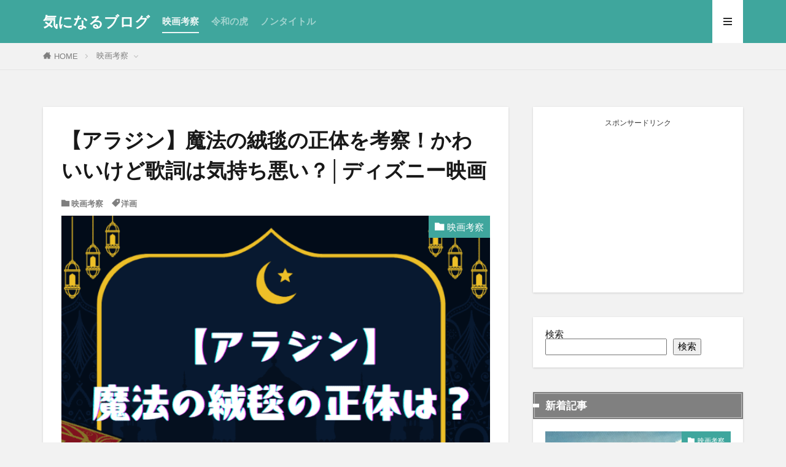

--- FILE ---
content_type: text/html; charset=UTF-8
request_url: https://atsu-blog.com/aladdin-magic-carpet/
body_size: 25438
content:
<!DOCTYPE html>
<html lang="ja" prefix="og: http://ogp.me/ns#" class="t-html 
t-middle t-middle-pc">

<head prefix="og: http://ogp.me/ns# fb: http://ogp.me/ns/fb# article: http://ogp.me/ns/article#">
<meta charset="UTF-8">
<title>【アラジン】魔法の絨毯の正体を考察！かわいいけど歌詞は気持ち悪い？│ディズニー映画</title>
<meta name='robots' content='max-image-preview:large' />
<style id="ywsll_inlinecss"></style><link rel="alternate" title="oEmbed (JSON)" type="application/json+oembed" href="https://atsu-blog.com/wp-json/oembed/1.0/embed?url=https%3A%2F%2Fatsu-blog.com%2Faladdin-magic-carpet%2F" />
<link rel="alternate" title="oEmbed (XML)" type="text/xml+oembed" href="https://atsu-blog.com/wp-json/oembed/1.0/embed?url=https%3A%2F%2Fatsu-blog.com%2Faladdin-magic-carpet%2F&#038;format=xml" />
<style id='wp-img-auto-sizes-contain-inline-css' type='text/css'>
img:is([sizes=auto i],[sizes^="auto," i]){contain-intrinsic-size:3000px 1500px}
/*# sourceURL=wp-img-auto-sizes-contain-inline-css */
</style>
<link rel='stylesheet' id='dashicons-css' href='https://atsu-blog.com/wp-includes/css/dashicons.min.css?ver=c1116a9af43619d4c62a340adc5f60aa' type='text/css' media='all' />
<link rel='stylesheet' id='thickbox-css' href='https://atsu-blog.com/wp-includes/js/thickbox/thickbox.css?ver=c1116a9af43619d4c62a340adc5f60aa' type='text/css' media='all' />
<link rel='stylesheet' id='wp-block-library-css' href='https://atsu-blog.com/wp-includes/css/dist/block-library/style.min.css?ver=c1116a9af43619d4c62a340adc5f60aa' type='text/css' media='all' />
<style id='wp-block-heading-inline-css' type='text/css'>
h1:where(.wp-block-heading).has-background,h2:where(.wp-block-heading).has-background,h3:where(.wp-block-heading).has-background,h4:where(.wp-block-heading).has-background,h5:where(.wp-block-heading).has-background,h6:where(.wp-block-heading).has-background{padding:1.25em 2.375em}h1.has-text-align-left[style*=writing-mode]:where([style*=vertical-lr]),h1.has-text-align-right[style*=writing-mode]:where([style*=vertical-rl]),h2.has-text-align-left[style*=writing-mode]:where([style*=vertical-lr]),h2.has-text-align-right[style*=writing-mode]:where([style*=vertical-rl]),h3.has-text-align-left[style*=writing-mode]:where([style*=vertical-lr]),h3.has-text-align-right[style*=writing-mode]:where([style*=vertical-rl]),h4.has-text-align-left[style*=writing-mode]:where([style*=vertical-lr]),h4.has-text-align-right[style*=writing-mode]:where([style*=vertical-rl]),h5.has-text-align-left[style*=writing-mode]:where([style*=vertical-lr]),h5.has-text-align-right[style*=writing-mode]:where([style*=vertical-rl]),h6.has-text-align-left[style*=writing-mode]:where([style*=vertical-lr]),h6.has-text-align-right[style*=writing-mode]:where([style*=vertical-rl]){rotate:180deg}
/*# sourceURL=https://atsu-blog.com/wp-includes/blocks/heading/style.min.css */
</style>
<style id='wp-block-list-inline-css' type='text/css'>
ol,ul{box-sizing:border-box}:root :where(.wp-block-list.has-background){padding:1.25em 2.375em}
/*# sourceURL=https://atsu-blog.com/wp-includes/blocks/list/style.min.css */
</style>
<style id='wp-block-search-inline-css' type='text/css'>
.wp-block-search__button{margin-left:10px;word-break:normal}.wp-block-search__button.has-icon{line-height:0}.wp-block-search__button svg{height:1.25em;min-height:24px;min-width:24px;width:1.25em;fill:currentColor;vertical-align:text-bottom}:where(.wp-block-search__button){border:1px solid #ccc;padding:6px 10px}.wp-block-search__inside-wrapper{display:flex;flex:auto;flex-wrap:nowrap;max-width:100%}.wp-block-search__label{width:100%}.wp-block-search.wp-block-search__button-only .wp-block-search__button{box-sizing:border-box;display:flex;flex-shrink:0;justify-content:center;margin-left:0;max-width:100%}.wp-block-search.wp-block-search__button-only .wp-block-search__inside-wrapper{min-width:0!important;transition-property:width}.wp-block-search.wp-block-search__button-only .wp-block-search__input{flex-basis:100%;transition-duration:.3s}.wp-block-search.wp-block-search__button-only.wp-block-search__searchfield-hidden,.wp-block-search.wp-block-search__button-only.wp-block-search__searchfield-hidden .wp-block-search__inside-wrapper{overflow:hidden}.wp-block-search.wp-block-search__button-only.wp-block-search__searchfield-hidden .wp-block-search__input{border-left-width:0!important;border-right-width:0!important;flex-basis:0;flex-grow:0;margin:0;min-width:0!important;padding-left:0!important;padding-right:0!important;width:0!important}:where(.wp-block-search__input){appearance:none;border:1px solid #949494;flex-grow:1;font-family:inherit;font-size:inherit;font-style:inherit;font-weight:inherit;letter-spacing:inherit;line-height:inherit;margin-left:0;margin-right:0;min-width:3rem;padding:8px;text-decoration:unset!important;text-transform:inherit}:where(.wp-block-search__button-inside .wp-block-search__inside-wrapper){background-color:#fff;border:1px solid #949494;box-sizing:border-box;padding:4px}:where(.wp-block-search__button-inside .wp-block-search__inside-wrapper) .wp-block-search__input{border:none;border-radius:0;padding:0 4px}:where(.wp-block-search__button-inside .wp-block-search__inside-wrapper) .wp-block-search__input:focus{outline:none}:where(.wp-block-search__button-inside .wp-block-search__inside-wrapper) :where(.wp-block-search__button){padding:4px 8px}.wp-block-search.aligncenter .wp-block-search__inside-wrapper{margin:auto}.wp-block[data-align=right] .wp-block-search.wp-block-search__button-only .wp-block-search__inside-wrapper{float:right}
/*# sourceURL=https://atsu-blog.com/wp-includes/blocks/search/style.min.css */
</style>
<style id='wp-block-paragraph-inline-css' type='text/css'>
.is-small-text{font-size:.875em}.is-regular-text{font-size:1em}.is-large-text{font-size:2.25em}.is-larger-text{font-size:3em}.has-drop-cap:not(:focus):first-letter{float:left;font-size:8.4em;font-style:normal;font-weight:100;line-height:.68;margin:.05em .1em 0 0;text-transform:uppercase}body.rtl .has-drop-cap:not(:focus):first-letter{float:none;margin-left:.1em}p.has-drop-cap.has-background{overflow:hidden}:root :where(p.has-background){padding:1.25em 2.375em}:where(p.has-text-color:not(.has-link-color)) a{color:inherit}p.has-text-align-left[style*="writing-mode:vertical-lr"],p.has-text-align-right[style*="writing-mode:vertical-rl"]{rotate:180deg}
/*# sourceURL=https://atsu-blog.com/wp-includes/blocks/paragraph/style.min.css */
</style>
<style id='wp-block-quote-inline-css' type='text/css'>
.wp-block-quote{box-sizing:border-box;overflow-wrap:break-word}.wp-block-quote.is-large:where(:not(.is-style-plain)),.wp-block-quote.is-style-large:where(:not(.is-style-plain)){margin-bottom:1em;padding:0 1em}.wp-block-quote.is-large:where(:not(.is-style-plain)) p,.wp-block-quote.is-style-large:where(:not(.is-style-plain)) p{font-size:1.5em;font-style:italic;line-height:1.6}.wp-block-quote.is-large:where(:not(.is-style-plain)) cite,.wp-block-quote.is-large:where(:not(.is-style-plain)) footer,.wp-block-quote.is-style-large:where(:not(.is-style-plain)) cite,.wp-block-quote.is-style-large:where(:not(.is-style-plain)) footer{font-size:1.125em;text-align:right}.wp-block-quote>cite{display:block}
/*# sourceURL=https://atsu-blog.com/wp-includes/blocks/quote/style.min.css */
</style>
<style id='wp-block-separator-inline-css' type='text/css'>
@charset "UTF-8";.wp-block-separator{border:none;border-top:2px solid}:root :where(.wp-block-separator.is-style-dots){height:auto;line-height:1;text-align:center}:root :where(.wp-block-separator.is-style-dots):before{color:currentColor;content:"···";font-family:serif;font-size:1.5em;letter-spacing:2em;padding-left:2em}.wp-block-separator.is-style-dots{background:none!important;border:none!important}
/*# sourceURL=https://atsu-blog.com/wp-includes/blocks/separator/style.min.css */
</style>
<style id='global-styles-inline-css' type='text/css'>
:root{--wp--preset--aspect-ratio--square: 1;--wp--preset--aspect-ratio--4-3: 4/3;--wp--preset--aspect-ratio--3-4: 3/4;--wp--preset--aspect-ratio--3-2: 3/2;--wp--preset--aspect-ratio--2-3: 2/3;--wp--preset--aspect-ratio--16-9: 16/9;--wp--preset--aspect-ratio--9-16: 9/16;--wp--preset--color--black: #000000;--wp--preset--color--cyan-bluish-gray: #abb8c3;--wp--preset--color--white: #ffffff;--wp--preset--color--pale-pink: #f78da7;--wp--preset--color--vivid-red: #cf2e2e;--wp--preset--color--luminous-vivid-orange: #ff6900;--wp--preset--color--luminous-vivid-amber: #fcb900;--wp--preset--color--light-green-cyan: #7bdcb5;--wp--preset--color--vivid-green-cyan: #00d084;--wp--preset--color--pale-cyan-blue: #8ed1fc;--wp--preset--color--vivid-cyan-blue: #0693e3;--wp--preset--color--vivid-purple: #9b51e0;--wp--preset--gradient--vivid-cyan-blue-to-vivid-purple: linear-gradient(135deg,rgb(6,147,227) 0%,rgb(155,81,224) 100%);--wp--preset--gradient--light-green-cyan-to-vivid-green-cyan: linear-gradient(135deg,rgb(122,220,180) 0%,rgb(0,208,130) 100%);--wp--preset--gradient--luminous-vivid-amber-to-luminous-vivid-orange: linear-gradient(135deg,rgb(252,185,0) 0%,rgb(255,105,0) 100%);--wp--preset--gradient--luminous-vivid-orange-to-vivid-red: linear-gradient(135deg,rgb(255,105,0) 0%,rgb(207,46,46) 100%);--wp--preset--gradient--very-light-gray-to-cyan-bluish-gray: linear-gradient(135deg,rgb(238,238,238) 0%,rgb(169,184,195) 100%);--wp--preset--gradient--cool-to-warm-spectrum: linear-gradient(135deg,rgb(74,234,220) 0%,rgb(151,120,209) 20%,rgb(207,42,186) 40%,rgb(238,44,130) 60%,rgb(251,105,98) 80%,rgb(254,248,76) 100%);--wp--preset--gradient--blush-light-purple: linear-gradient(135deg,rgb(255,206,236) 0%,rgb(152,150,240) 100%);--wp--preset--gradient--blush-bordeaux: linear-gradient(135deg,rgb(254,205,165) 0%,rgb(254,45,45) 50%,rgb(107,0,62) 100%);--wp--preset--gradient--luminous-dusk: linear-gradient(135deg,rgb(255,203,112) 0%,rgb(199,81,192) 50%,rgb(65,88,208) 100%);--wp--preset--gradient--pale-ocean: linear-gradient(135deg,rgb(255,245,203) 0%,rgb(182,227,212) 50%,rgb(51,167,181) 100%);--wp--preset--gradient--electric-grass: linear-gradient(135deg,rgb(202,248,128) 0%,rgb(113,206,126) 100%);--wp--preset--gradient--midnight: linear-gradient(135deg,rgb(2,3,129) 0%,rgb(40,116,252) 100%);--wp--preset--font-size--small: 13px;--wp--preset--font-size--medium: 20px;--wp--preset--font-size--large: 36px;--wp--preset--font-size--x-large: 42px;--wp--preset--spacing--20: 0.44rem;--wp--preset--spacing--30: 0.67rem;--wp--preset--spacing--40: 1rem;--wp--preset--spacing--50: 1.5rem;--wp--preset--spacing--60: 2.25rem;--wp--preset--spacing--70: 3.38rem;--wp--preset--spacing--80: 5.06rem;--wp--preset--shadow--natural: 6px 6px 9px rgba(0, 0, 0, 0.2);--wp--preset--shadow--deep: 12px 12px 50px rgba(0, 0, 0, 0.4);--wp--preset--shadow--sharp: 6px 6px 0px rgba(0, 0, 0, 0.2);--wp--preset--shadow--outlined: 6px 6px 0px -3px rgb(255, 255, 255), 6px 6px rgb(0, 0, 0);--wp--preset--shadow--crisp: 6px 6px 0px rgb(0, 0, 0);}:where(.is-layout-flex){gap: 0.5em;}:where(.is-layout-grid){gap: 0.5em;}body .is-layout-flex{display: flex;}.is-layout-flex{flex-wrap: wrap;align-items: center;}.is-layout-flex > :is(*, div){margin: 0;}body .is-layout-grid{display: grid;}.is-layout-grid > :is(*, div){margin: 0;}:where(.wp-block-columns.is-layout-flex){gap: 2em;}:where(.wp-block-columns.is-layout-grid){gap: 2em;}:where(.wp-block-post-template.is-layout-flex){gap: 1.25em;}:where(.wp-block-post-template.is-layout-grid){gap: 1.25em;}.has-black-color{color: var(--wp--preset--color--black) !important;}.has-cyan-bluish-gray-color{color: var(--wp--preset--color--cyan-bluish-gray) !important;}.has-white-color{color: var(--wp--preset--color--white) !important;}.has-pale-pink-color{color: var(--wp--preset--color--pale-pink) !important;}.has-vivid-red-color{color: var(--wp--preset--color--vivid-red) !important;}.has-luminous-vivid-orange-color{color: var(--wp--preset--color--luminous-vivid-orange) !important;}.has-luminous-vivid-amber-color{color: var(--wp--preset--color--luminous-vivid-amber) !important;}.has-light-green-cyan-color{color: var(--wp--preset--color--light-green-cyan) !important;}.has-vivid-green-cyan-color{color: var(--wp--preset--color--vivid-green-cyan) !important;}.has-pale-cyan-blue-color{color: var(--wp--preset--color--pale-cyan-blue) !important;}.has-vivid-cyan-blue-color{color: var(--wp--preset--color--vivid-cyan-blue) !important;}.has-vivid-purple-color{color: var(--wp--preset--color--vivid-purple) !important;}.has-black-background-color{background-color: var(--wp--preset--color--black) !important;}.has-cyan-bluish-gray-background-color{background-color: var(--wp--preset--color--cyan-bluish-gray) !important;}.has-white-background-color{background-color: var(--wp--preset--color--white) !important;}.has-pale-pink-background-color{background-color: var(--wp--preset--color--pale-pink) !important;}.has-vivid-red-background-color{background-color: var(--wp--preset--color--vivid-red) !important;}.has-luminous-vivid-orange-background-color{background-color: var(--wp--preset--color--luminous-vivid-orange) !important;}.has-luminous-vivid-amber-background-color{background-color: var(--wp--preset--color--luminous-vivid-amber) !important;}.has-light-green-cyan-background-color{background-color: var(--wp--preset--color--light-green-cyan) !important;}.has-vivid-green-cyan-background-color{background-color: var(--wp--preset--color--vivid-green-cyan) !important;}.has-pale-cyan-blue-background-color{background-color: var(--wp--preset--color--pale-cyan-blue) !important;}.has-vivid-cyan-blue-background-color{background-color: var(--wp--preset--color--vivid-cyan-blue) !important;}.has-vivid-purple-background-color{background-color: var(--wp--preset--color--vivid-purple) !important;}.has-black-border-color{border-color: var(--wp--preset--color--black) !important;}.has-cyan-bluish-gray-border-color{border-color: var(--wp--preset--color--cyan-bluish-gray) !important;}.has-white-border-color{border-color: var(--wp--preset--color--white) !important;}.has-pale-pink-border-color{border-color: var(--wp--preset--color--pale-pink) !important;}.has-vivid-red-border-color{border-color: var(--wp--preset--color--vivid-red) !important;}.has-luminous-vivid-orange-border-color{border-color: var(--wp--preset--color--luminous-vivid-orange) !important;}.has-luminous-vivid-amber-border-color{border-color: var(--wp--preset--color--luminous-vivid-amber) !important;}.has-light-green-cyan-border-color{border-color: var(--wp--preset--color--light-green-cyan) !important;}.has-vivid-green-cyan-border-color{border-color: var(--wp--preset--color--vivid-green-cyan) !important;}.has-pale-cyan-blue-border-color{border-color: var(--wp--preset--color--pale-cyan-blue) !important;}.has-vivid-cyan-blue-border-color{border-color: var(--wp--preset--color--vivid-cyan-blue) !important;}.has-vivid-purple-border-color{border-color: var(--wp--preset--color--vivid-purple) !important;}.has-vivid-cyan-blue-to-vivid-purple-gradient-background{background: var(--wp--preset--gradient--vivid-cyan-blue-to-vivid-purple) !important;}.has-light-green-cyan-to-vivid-green-cyan-gradient-background{background: var(--wp--preset--gradient--light-green-cyan-to-vivid-green-cyan) !important;}.has-luminous-vivid-amber-to-luminous-vivid-orange-gradient-background{background: var(--wp--preset--gradient--luminous-vivid-amber-to-luminous-vivid-orange) !important;}.has-luminous-vivid-orange-to-vivid-red-gradient-background{background: var(--wp--preset--gradient--luminous-vivid-orange-to-vivid-red) !important;}.has-very-light-gray-to-cyan-bluish-gray-gradient-background{background: var(--wp--preset--gradient--very-light-gray-to-cyan-bluish-gray) !important;}.has-cool-to-warm-spectrum-gradient-background{background: var(--wp--preset--gradient--cool-to-warm-spectrum) !important;}.has-blush-light-purple-gradient-background{background: var(--wp--preset--gradient--blush-light-purple) !important;}.has-blush-bordeaux-gradient-background{background: var(--wp--preset--gradient--blush-bordeaux) !important;}.has-luminous-dusk-gradient-background{background: var(--wp--preset--gradient--luminous-dusk) !important;}.has-pale-ocean-gradient-background{background: var(--wp--preset--gradient--pale-ocean) !important;}.has-electric-grass-gradient-background{background: var(--wp--preset--gradient--electric-grass) !important;}.has-midnight-gradient-background{background: var(--wp--preset--gradient--midnight) !important;}.has-small-font-size{font-size: var(--wp--preset--font-size--small) !important;}.has-medium-font-size{font-size: var(--wp--preset--font-size--medium) !important;}.has-large-font-size{font-size: var(--wp--preset--font-size--large) !important;}.has-x-large-font-size{font-size: var(--wp--preset--font-size--x-large) !important;}
/*# sourceURL=global-styles-inline-css */
</style>
<style id='core-block-supports-inline-css' type='text/css'>
.wp-elements-b4b451cfa37c8bf0ee6ca89d9764453c a:where(:not(.wp-element-button)){color:var(--wp--preset--color--vivid-red);}
/*# sourceURL=core-block-supports-inline-css */
</style>

<style id='classic-theme-styles-inline-css' type='text/css'>
/*! This file is auto-generated */
.wp-block-button__link{color:#fff;background-color:#32373c;border-radius:9999px;box-shadow:none;text-decoration:none;padding:calc(.667em + 2px) calc(1.333em + 2px);font-size:1.125em}.wp-block-file__button{background:#32373c;color:#fff;text-decoration:none}
/*# sourceURL=/wp-includes/css/classic-themes.min.css */
</style>
<link rel='stylesheet' id='liquid-block-speech-css' href='https://atsu-blog.com/wp-content/plugins/liquid-speech-balloon/css/block.css?ver=c1116a9af43619d4c62a340adc5f60aa' type='text/css' media='all' />
<link rel='stylesheet' id='yyi_rinker_stylesheet-css' href='https://atsu-blog.com/wp-content/plugins/yyi-rinker/css/style.css?v=1.12.0&#038;ver=6.9' type='text/css' media='all' />
<style id='quads-styles-inline-css' type='text/css'>

    .quads-location ins.adsbygoogle {
        background: transparent !important;
    }.quads-location .quads_rotator_img{ opacity:1 !important;}
    .quads.quads_ad_container { display: grid; grid-template-columns: auto; grid-gap: 10px; padding: 10px; }
    .grid_image{animation: fadeIn 0.5s;-webkit-animation: fadeIn 0.5s;-moz-animation: fadeIn 0.5s;
        -o-animation: fadeIn 0.5s;-ms-animation: fadeIn 0.5s;}
    .quads-ad-label { font-size: 12px; text-align: center; color: #333;}
    .quads_click_impression { display: none;} .quads-location, .quads-ads-space{max-width:100%;} @media only screen and (max-width: 480px) { .quads-ads-space, .penci-builder-element .quads-ads-space{max-width:340px;}}
/*# sourceURL=quads-styles-inline-css */
</style>
<script type="text/javascript" src="https://atsu-blog.com/wp-includes/js/jquery/jquery.min.js?ver=3.7.1" id="jquery-core-js"></script>
<script type="text/javascript" src="https://atsu-blog.com/wp-includes/js/jquery/jquery-migrate.min.js?ver=3.4.1" id="jquery-migrate-js"></script>
<script type="text/javascript" id="quads-scripts-js-extra">
/* <![CDATA[ */
var quads = {"version":"2.0.98.1","allowed_click":"3","quads_click_limit":"3","quads_ban_duration":"7"};
//# sourceURL=quads-scripts-js-extra
/* ]]> */
</script>
<script defer type="text/javascript" src="https://atsu-blog.com/wp-content/plugins/quick-adsense-reloaded/assets/js/fraud_protection.min.js?ver=2.0.98.1" id="quads-scripts-js"></script>
<script defer type="text/javascript" src="https://atsu-blog.com/wp-content/plugins/yyi-rinker/js/event-tracking.js?v=1.12.0" id="yyi_rinker_event_tracking_script-js"></script>
<link rel="https://api.w.org/" href="https://atsu-blog.com/wp-json/" /><link rel="alternate" title="JSON" type="application/json" href="https://atsu-blog.com/wp-json/wp/v2/posts/53721" /><style type="text/css">.liquid-speech-balloon-01 .liquid-speech-balloon-avatar { background-image: url("https://atsu-blog.com/wp-content/uploads/2023/06/atsuhiko_nakata_mini.png"); } .liquid-speech-balloon-02 .liquid-speech-balloon-avatar { background-image: url("https://atsu-blog.com/wp-content/uploads/2025/10/rabbit_scared-320x270-1.webp"); } .liquid-speech-balloon-10 .liquid-speech-balloon-avatar { background-image: url("https://atsu-blog.com/wp-content/uploads/2024/04/author_face.png"); } .liquid-speech-balloon-11 .liquid-speech-balloon-avatar { background-image: url("https://atsu-blog.com/wp-content/uploads/2023/03/chick.png"); } .liquid-speech-balloon-12 .liquid-speech-balloon-avatar { background-image: url("https://atsu-blog.com/wp-content/uploads/2024/04/surprised_face.png"); } .liquid-speech-balloon-13 .liquid-speech-balloon-avatar { background-image: url("https://atsu-blog.com/wp-content/uploads/2024/04/face_icon.jpg"); } </style>
<script src="//pagead2.googlesyndication.com/pagead/js/adsbygoogle.js"></script><script>document.cookie = 'quads_browser_width='+screen.width;</script><script type="text/javascript" language="javascript">
    var vc_pid = "890537715";
</script><style>
.yyi-rinker-images {
    display: flex;
    justify-content: center;
    align-items: center;
    position: relative;

}
div.yyi-rinker-image img.yyi-rinker-main-img.hidden {
    display: none;
}

.yyi-rinker-images-arrow {
    cursor: pointer;
    position: absolute;
    top: 50%;
    display: block;
    margin-top: -11px;
    opacity: 0.6;
    width: 22px;
}

.yyi-rinker-images-arrow-left{
    left: -10px;
}
.yyi-rinker-images-arrow-right{
    right: -10px;
}

.yyi-rinker-images-arrow-left.hidden {
    display: none;
}

.yyi-rinker-images-arrow-right.hidden {
    display: none;
}
div.yyi-rinker-contents.yyi-rinker-design-tate  div.yyi-rinker-box{
    flex-direction: column;
}

div.yyi-rinker-contents.yyi-rinker-design-slim div.yyi-rinker-box .yyi-rinker-links {
    flex-direction: column;
}

div.yyi-rinker-contents.yyi-rinker-design-slim div.yyi-rinker-info {
    width: 100%;
}

div.yyi-rinker-contents.yyi-rinker-design-slim .yyi-rinker-title {
    text-align: center;
}

div.yyi-rinker-contents.yyi-rinker-design-slim .yyi-rinker-links {
    text-align: center;
}
div.yyi-rinker-contents.yyi-rinker-design-slim .yyi-rinker-image {
    margin: auto;
}

div.yyi-rinker-contents.yyi-rinker-design-slim div.yyi-rinker-info ul.yyi-rinker-links li {
	align-self: stretch;
}
div.yyi-rinker-contents.yyi-rinker-design-slim div.yyi-rinker-box div.yyi-rinker-info {
	padding: 0;
}
div.yyi-rinker-contents.yyi-rinker-design-slim div.yyi-rinker-box {
	flex-direction: column;
	padding: 14px 5px 0;
}

.yyi-rinker-design-slim div.yyi-rinker-box div.yyi-rinker-info {
	text-align: center;
}

.yyi-rinker-design-slim div.price-box span.price {
	display: block;
}

div.yyi-rinker-contents.yyi-rinker-design-slim div.yyi-rinker-info div.yyi-rinker-title a{
	font-size:16px;
}

div.yyi-rinker-contents.yyi-rinker-design-slim ul.yyi-rinker-links li.amazonkindlelink:before,  div.yyi-rinker-contents.yyi-rinker-design-slim ul.yyi-rinker-links li.amazonlink:before,  div.yyi-rinker-contents.yyi-rinker-design-slim ul.yyi-rinker-links li.rakutenlink:before, div.yyi-rinker-contents.yyi-rinker-design-slim ul.yyi-rinker-links li.yahoolink:before, div.yyi-rinker-contents.yyi-rinker-design-slim ul.yyi-rinker-links li.mercarilink:before {
	font-size:12px;
}

div.yyi-rinker-contents.yyi-rinker-design-slim ul.yyi-rinker-links li a {
	font-size: 13px;
}
.entry-content ul.yyi-rinker-links li {
	padding: 0;
}

div.yyi-rinker-contents .yyi-rinker-attention.attention_desing_right_ribbon {
    width: 89px;
    height: 91px;
    position: absolute;
    top: -1px;
    right: -1px;
    left: auto;
    overflow: hidden;
}

div.yyi-rinker-contents .yyi-rinker-attention.attention_desing_right_ribbon span {
    display: inline-block;
    width: 146px;
    position: absolute;
    padding: 4px 0;
    left: -13px;
    top: 12px;
    text-align: center;
    font-size: 12px;
    line-height: 24px;
    -webkit-transform: rotate(45deg);
    transform: rotate(45deg);
    box-shadow: 0 1px 3px rgba(0, 0, 0, 0.2);
}

div.yyi-rinker-contents .yyi-rinker-attention.attention_desing_right_ribbon {
    background: none;
}
.yyi-rinker-attention.attention_desing_right_ribbon .yyi-rinker-attention-after,
.yyi-rinker-attention.attention_desing_right_ribbon .yyi-rinker-attention-before{
display:none;
}
div.yyi-rinker-use-right_ribbon div.yyi-rinker-title {
    margin-right: 2rem;
}

				</style><link class="css-async" rel href="https://atsu-blog.com/wp-content/themes/the-thor/css/icon.min.css">



<link rel="stylesheet" href="https://atsu-blog.com/wp-content/themes/the-thor/style.min.css">
<link class="css-async" rel href="https://atsu-blog.com/wp-content/themes/the-thor-child/style-user.css?1682468028">
<link rel="canonical" href="https://atsu-blog.com/aladdin-magic-carpet/" />

<meta http-equiv="X-UA-Compatible" content="IE=edge">
<meta name="viewport" content="width=device-width, initial-scale=1, viewport-fit=cover"/>
<script>
var flag_gana=false;function ywsgana(){if(flag_gana==false){(function(i,s,o,g,r,a,m){i['GoogleAnalyticsObject']=r;i[r]=i[r]||function(){
(i[r].q=i[r].q||[]).push(arguments)},i[r].l=1*new Date();a=s.createElement(o),
m=s.getElementsByTagName(o)[0];a.async=1;a.src=g;m.parentNode.insertBefore(a,m)
})(window,document,'script','https://www.google-analytics.com/analytics.js','ga');

ga('create', 'UA-257772683-1', 'auto');
ga('send', 'pageview')};flag_gana=true;};["resize","scroll"].forEach(function(evt){window.addEventListener(evt,function(){if(10<window.scrollY){ywsgana()}});});window.addEventListener("load",function(){if(10<window.scrollY){ywsgana()}});setTimeout(function(){ywsgana()},5000);
</script>
<style>
.widget.widget_nav_menu ul.menu{border-color: rgba(63,166,157,0.15);}.widget.widget_nav_menu ul.menu li{border-color: rgba(63,166,157,0.75);}.widget.widget_nav_menu ul.menu .sub-menu li{border-color: rgba(63,166,157,0.15);}.widget.widget_nav_menu ul.menu .sub-menu li .sub-menu li:first-child{border-color: rgba(63,166,157,0.15);}.widget.widget_nav_menu ul.menu li a:hover{background-color: rgba(63,166,157,0.75);}.widget.widget_nav_menu ul.menu .current-menu-item > a{background-color: rgba(63,166,157,0.75);}.widget.widget_nav_menu ul.menu li .sub-menu li a:before {color:#3fa69d;}.widget.widget_nav_menu ul.menu li a{background-color:#3fa69d;}.widget.widget_nav_menu ul.menu .sub-menu a:hover{color:#3fa69d;}.widget.widget_nav_menu ul.menu .sub-menu .current-menu-item a{color:#3fa69d;}.widget.widget_categories ul{border-color: rgba(63,166,157,0.15);}.widget.widget_categories ul li{border-color: rgba(63,166,157,0.75);}.widget.widget_categories ul .children li{border-color: rgba(63,166,157,0.15);}.widget.widget_categories ul .children li .children li:first-child{border-color: rgba(63,166,157,0.15);}.widget.widget_categories ul li a:hover{background-color: rgba(63,166,157,0.75);}.widget.widget_categories ul .current-menu-item > a{background-color: rgba(63,166,157,0.75);}.widget.widget_categories ul li .children li a:before {color:#3fa69d;}.widget.widget_categories ul li a{background-color:#3fa69d;}.widget.widget_categories ul .children a:hover{color:#3fa69d;}.widget.widget_categories ul .children .current-menu-item a{color:#3fa69d;}.widgetSearch__input:hover{border-color:#3fa69d;}.widgetCatTitle{background-color:#3fa69d;}.widgetCatTitle__inner{background-color:#3fa69d;}.widgetSearch__submit:hover{background-color:#3fa69d;}.widgetProfile__sns{background-color:#3fa69d;}.widget.widget_calendar .calendar_wrap tbody a:hover{background-color:#3fa69d;}.widget ul li a:hover{color:#3fa69d;}.widget.widget_rss .rsswidget:hover{color:#3fa69d;}.widget.widget_tag_cloud a:hover{background-color:#3fa69d;}.widget select:hover{border-color:#3fa69d;}.widgetSearch__checkLabel:hover:after{border-color:#3fa69d;}.widgetSearch__check:checked .widgetSearch__checkLabel:before, .widgetSearch__check:checked + .widgetSearch__checkLabel:before{border-color:#3fa69d;}.widgetTab__item.current{border-top-color:#3fa69d;}.widgetTab__item:hover{border-top-color:#3fa69d;}.searchHead__title{background-color:#3fa69d;}.searchHead__submit:hover{color:#3fa69d;}.menuBtn__close:hover{color:#3fa69d;}.menuBtn__link:hover{color:#3fa69d;}@media only screen and (min-width: 992px){.menuBtn__link {background-color:#3fa69d;}}.t-headerCenter .menuBtn__link:hover{color:#3fa69d;}.searchBtn__close:hover{color:#3fa69d;}.searchBtn__link:hover{color:#3fa69d;}.breadcrumb__item a:hover{color:#3fa69d;}.pager__item{color:#3fa69d;}.pager__item:hover, .pager__item-current{background-color:#3fa69d; color:#fff;}.page-numbers{color:#3fa69d;}.page-numbers:hover, .page-numbers.current{background-color:#3fa69d; color:#fff;}.pagePager__item{color:#3fa69d;}.pagePager__item:hover, .pagePager__item-current{background-color:#3fa69d; color:#fff;}.heading a:hover{color:#3fa69d;}.eyecatch__cat{background-color:#3fa69d;}.the__category{background-color:#3fa69d;}.dateList__item a:hover{color:#3fa69d;}.controllerFooter__item:last-child{background-color:#3fa69d;}.controllerFooter__close{background-color:#3fa69d;}.bottomFooter__topBtn{background-color:#3fa69d;}.mask-color{background-color:#3fa69d;}.mask-colorgray{background-color:#3fa69d;}.pickup3__item{background-color:#3fa69d;}.categoryBox__title{color:#3fa69d;}.comments__list .comment-meta{background-color:#3fa69d;}.comment-respond .submit{background-color:#3fa69d;}.prevNext__pop{background-color:#3fa69d;}.swiper-pagination-bullet-active{background-color:#3fa69d;}.swiper-slider .swiper-button-next, .swiper-slider .swiper-container-rtl .swiper-button-prev, .swiper-slider .swiper-button-prev, .swiper-slider .swiper-container-rtl .swiper-button-next	{background-color:#3fa69d;}body{background:#f2f2f2;}.t-headerColor .l-header{background-color:#3fa69d;}.t-headerColor .globalNavi::before{background: -webkit-gradient(linear,left top,right top,color-stop(0%,rgba(255,255,255,0)),color-stop(100%,#3fa69d));}.t-headerColor .subNavi__link-pickup:hover{color:#3fa69d;}.snsFooter{background-color:#3fa69d}.widget-main .heading.heading-widget{background-color:#3fa69d}.widget-main .heading.heading-widgetsimple{background-color:#3fa69d}.widget-main .heading.heading-widgetsimplewide{background-color:#3fa69d}.widget-main .heading.heading-widgetwide{background-color:#3fa69d}.widget-main .heading.heading-widgetbottom:before{border-color:#3fa69d}.widget-main .heading.heading-widgetborder{border-color:#3fa69d}.widget-main .heading.heading-widgetborder::before,.widget-main .heading.heading-widgetborder::after{background-color:#3fa69d}.widget-side .heading.heading-widget{background-color:#808080}.widget-side .heading.heading-widgetsimple{background-color:#808080}.widget-side .heading.heading-widgetsimplewide{background-color:#808080}.widget-side .heading.heading-widgetwide{background-color:#808080}.widget-side .heading.heading-widgetbottom:before{border-color:#808080}.widget-side .heading.heading-widgetborder{border-color:#808080}.widget-side .heading.heading-widgetborder::before,.widget-side .heading.heading-widgetborder::after{background-color:#808080}.widget-foot .heading.heading-widget{background-color:#3fa69d}.widget-foot .heading.heading-widgetsimple{background-color:#3fa69d}.widget-foot .heading.heading-widgetsimplewide{background-color:#3fa69d}.widget-foot .heading.heading-widgetwide{background-color:#3fa69d}.widget-foot .heading.heading-widgetbottom:before{border-color:#3fa69d}.widget-foot .heading.heading-widgetborder{border-color:#3fa69d}.widget-foot .heading.heading-widgetborder::before,.widget-foot .heading.heading-widgetborder::after{background-color:#3fa69d}.widget-menu .heading.heading-widget{background-color:#2295bf}.widget-menu .heading.heading-widgetsimple{background-color:#2295bf}.widget-menu .heading.heading-widgetsimplewide{background-color:#2295bf}.widget-menu .heading.heading-widgetwide{background-color:#2295bf}.widget-menu .heading.heading-widgetbottom:before{border-color:#2295bf}.widget-menu .heading.heading-widgetborder{border-color:#2295bf}.widget-menu .heading.heading-widgetborder::before,.widget-menu .heading.heading-widgetborder::after{background-color:#2295bf}.still{height: 260px;}@media only screen and (min-width: 768px){.still {height: 450px;}}.swiper-slide2.mask.mask-color{background-color:#c2e2ba}.swiper-slide3.mask.mask-color{background-color:#ddc1c1}.rankingBox__bg{background-color:#3fa69d}.the__ribbon{background-color:#dd5454}.the__ribbon:after{border-left-color:#dd5454; border-right-color:#dd5454}.eyecatch__link.eyecatch__link-mask:hover::after {background-color: rgba(43,30,43,0.5);}.eyecatch__link.eyecatch__link-maskzoom:hover::after {background-color: rgba(43,30,43,0.5);}.eyecatch__link.eyecatch__link-maskzoomrotate:hover::after {background-color: rgba(43,30,43,0.5);}.eyecatch__link.eyecatch__link-mask:hover::after{content: "読んでみる";}.eyecatch__link.eyecatch__link-maskzoom:hover::after{content: "読んでみる";}.eyecatch__link.eyecatch__link-maskzoomrotate:hover::after{content: "読んでみる";}.content .afTagBox__btnDetail{background-color:#3fa69d;}.widget .widgetAfTag__btnDetail{background-color:#3fa69d;}.content .afTagBox__btnAf{background-color:#3fa69d;}.widget .widgetAfTag__btnAf{background-color:#3fa69d;}.content a{color:#0000ee;}.phrase a{color:#0000ee;}.content .sitemap li a:hover{color:#0000ee;}.content h2 a:hover,.content h3 a:hover,.content h4 a:hover,.content h5 a:hover{color:#0000ee;}.content ul.menu li a:hover{color:#0000ee;}.content .es-LiconBox:before{background-color:#a83f3f;}.content .es-LiconCircle:before{background-color:#a83f3f;}.content .es-BTiconBox:before{background-color:#a83f3f;}.content .es-BTiconCircle:before{background-color:#a83f3f;}.content .es-BiconObi{border-color:#a83f3f;}.content .es-BiconCorner:before{background-color:#a83f3f;}.content .es-BiconCircle:before{background-color:#a83f3f;}.content .es-BmarkHatena::before{background-color:#005293;}.content .es-BmarkExcl::before{background-color:#b60105;}.content .es-BmarkQ::before{background-color:#005293;}.content .es-BmarkQ::after{border-top-color:#005293;}.content .es-BmarkA::before{color:#b60105;}.content .es-BsubTradi::before{color:#ffffff;background-color:#b60105;border-color:#b60105;}.btn__link-primary{color:#ffffff; background-color:#dd9b9b;}.content .btn__link-primary{color:#ffffff; background-color:#dd9b9b;}.searchBtn__contentInner .btn__link-search{color:#ffffff; background-color:#dd9b9b;}.btn__link-secondary{color:#ffffff; background-color:#3f3f3f;}.content .btn__link-secondary{color:#ffffff; background-color:#3f3f3f;}.btn__link-search{color:#ffffff; background-color:#3f3f3f;}.btn__link-normal{color:#3f3f3f;}.content .btn__link-normal{color:#3f3f3f;}.btn__link-normal:hover{background-color:#3f3f3f;}.content .btn__link-normal:hover{background-color:#3f3f3f;}.comments__list .comment-reply-link{color:#3f3f3f;}.comments__list .comment-reply-link:hover{background-color:#3f3f3f;}@media only screen and (min-width: 992px){.subNavi__link-pickup{color:#3f3f3f;}}@media only screen and (min-width: 992px){.subNavi__link-pickup:hover{background-color:#3f3f3f;}}.partsH2-13 h2{color:#191919; border-left-color:#7190a6; border-bottom-color:#d8d8d8;}.partsH3-63 h3{color:#f9f9f9; background-color: #358c85; border-color: #d8d8d8;}.partsH3-63 h3::after{background-color:#f9f9f9;}.partsH4-34 h4{color:#161313; border-color:#44b38e;}.partsH4-34 h4::before{background-color:#44b38e;}.partsH4-34 h4::after{background-color:#44b38e;}.partsH5-4 h5{color:#191919;}.partsH5-4 h5::before{border-color:#f2f2f2;}.partsH5-4 h5::after{border-color:#d8d8d8;}.content ul > li::before{color:#dd9b9b;}.partsUl-2 ul{border-color:#191919; background-color:#f2f2f2; box-shadow: 0px 0px 0px 5px #f2f2f2;}.content ol > li::before{color:#a83f3f; border-color:#a83f3f;}.content ol > li > ol > li::before{background-color:#a83f3f; border-color:#a83f3f;}.content ol > li > ol > li > ol > li::before{color:#a83f3f; border-color:#a83f3f;}.partsOl-3 ol{color:#191919; background-color:#f2f2f2;}.content .balloon .balloon__text{color:#191919; background-color:#f2f2f2;}.content .balloon .balloon__text-left:before{border-left-color:#f2f2f2;}.content .balloon .balloon__text-right:before{border-right-color:#f2f2f2;}.content .balloon-boder .balloon__text{color:#191919; background-color:#ffffff;  border-color:#d8d8d8;}.content .balloon-boder .balloon__text-left:before{border-left-color:#d8d8d8;}.content .balloon-boder .balloon__text-left:after{border-left-color:#ffffff;}.content .balloon-boder .balloon__text-right:before{border-right-color:#d8d8d8;}.content .balloon-boder .balloon__text-right:after{border-right-color:#ffffff;}.content blockquote{color:#191919; background-color:#f2f2f2;}.content blockquote::before{background-color:#d8d8d8;}.content blockquote::after{border-bottom-color:#cccccc;}.content table{color:#191919; border-top-color:#E5E5E5; border-left-color:#E5E5E5;}.content table th{background:#7f7f7f; color:#ffffff; ;border-right-color:#E5E5E5; border-bottom-color:#E5E5E5;}.content table td{background:#ffffff; ;border-right-color:#E5E5E5; border-bottom-color:#E5E5E5;}.content table tr:nth-child(odd) td{background-color:#f4f6f7;}
</style>
<noscript><style>.lazyload[data-src]{display:none !important;}</style></noscript><style>.lazyload{background-image:none !important;}.lazyload:before{background-image:none !important;}</style><style>
#quads-ad8621 .adsbygoogle{min-height:280px}
@media screen and (max-width:430px){#quads-ad8621 .adsbygoogle{min-height:358px}}
@media screen and (max-width:412px){#quads-ad8621 .adsbygoogle{min-height:343px}}
@media screen and (max-width:390px){#quads-ad8621 .adsbygoogle{min-height:325px}}
@media screen and (max-width:360px){#quads-ad8621 .adsbygoogle{min-height:300px}}
</style>
<link rel="icon" href="https://atsu-blog.com/wp-content/uploads/2023/10/faviconk.png" sizes="32x32" />
<link rel="icon" href="https://atsu-blog.com/wp-content/uploads/2023/10/faviconk.png" sizes="192x192" />
<link rel="apple-touch-icon" href="https://atsu-blog.com/wp-content/uploads/2023/10/faviconk.png" />
<meta name="msapplication-TileImage" content="https://atsu-blog.com/wp-content/uploads/2023/10/faviconk.png" />
		<style type="text/css" id="wp-custom-css">
			/* 記事全体のフォントカラー */
.postContents p, ul, ol,li,figcaption {
color:#3e3e3e;
}
/*選択範囲禁止 */
body {
	user-select: none;
}
/*画像を綺麗に貼る
.effect {
 	  padding: 11px; 
    background-color: #FFFFFF;
    box-shadow: 0 3px 15px -4px rgba(0, 0, 0, 0.8);
}*/

/* 記事中のpのaにアンダーライン */
.postContents p a {
padding: 0 0.3em;
text-decoration: underline;
}

/*行間サイズ*/
p { line-height: 25pt;}
/*段落フォントサイズpc12sp10*/
p {
font-size: 12.5pt;
}

/************************************
** ■記事ページのアイキャッチ エフェクト無効のカスタマイズ
************************************/
.eyecatch.eyecatch-main:hover img {
	transform: none;
}

/************************************
** グーグルマップをレスポンシブに対応
************************************/
.gmap {
height: 0;
overflow: hidden;
padding-bottom: 56.25%;
position: relative;
}
.gmap iframe {
position: absolute;
left: 0;
top: 0;
height: 100%;
width: 100%;
}

/************************************
** ■さおちゃんアドバイス　
アイキャッチ画像（タイトル画像）に width / height を指定する方法
CSSで明示的に指定する（カンタン）
※このCSSはスマホでも崩れず、CLSにも有効だよ！
************************************/
	
	.wp-post-image {
  max-width: 100%;
  height: auto;
  aspect-ratio: 768 / 403;
}

img { box-sizing: border-box; }

/*パンくずリストを固定
.breadcrumb {
	position: fixed;
	top: 0;
	width: 100%;
	padding: 10px 0;
	background-color: #191919;
	z-index: 800;
}*/
/*パンくずリスト長いと改行してスクロールはなし*/
.breadcrumb__item {
	display: inline-block;
	line-height: 2rem;
}
/*パンくずリスト現在ページ非表示*/
.breadcrumb__item:last-child {
	display: none;
}
/*パンくずリスト最後の矢印を下向きに*/
.breadcrumb__item:nth-last-child(2):after {
    border-top: 1px solid #bfbfbf;
    border-right: 1px solid #bfbfbf;
    transform: rotate(135deg);
}

.breadcrumb__item {
  height: 40px;       /* 任意の固定高さ */
  overflow-wrap: break-word; /* 長いテキストの折返し */
}


/* CSS のfont-displayプロパティを利用し、フォントの読み込み中に代替フォントを表示させる方法です。*/
@font-face {
  font-family: 'CustomFont';
  src: url('customfont.woff2') format('woff2');
  font-display: swap;
}
		</style>
		<meta name="description" content="本記事ではディズニー映画『アラジン』に登場する『魔法のランプの正体』について考察しています。「魔法のランプの正体・原作・かわいい・歌詞が気持ち悪い」などについて分かりやすくまとめてご紹介しています。">
<meta property="og:site_name" content="気になるブログ" />
<meta property="og:type" content="article" />
<meta property="og:title" content="【アラジン】魔法の絨毯の正体を考察！かわいいけど歌詞は気持ち悪い？│ディズニー映画" />
<meta property="og:description" content="本記事ではディズニー映画『アラジン』に登場する『魔法のランプの正体』について考察しています。「魔法のランプの正体・原作・かわいい・歌詞が気持ち悪い」などについて分かりやすくまとめてご紹介しています。" />
<meta property="og:url" content="https://atsu-blog.com/aladdin-magic-carpet/" />
<meta property="og:image" content="https://atsu-blog.com/wp-content/uploads/2024/02/61237dd64001c8fa87b9ee6b140e31a8.png" />
<meta name="twitter:card" content="summary" />
<meta name="twitter:site" content="@examples" />
<!-- Google Tag Manager -->
<script>var flag_gtag=false;function ywsgtag(){if(flag_gtag==false){(function(w,d,s,l,i){w[l]=w[l]||[];w[l].push({'gtm.start':
new Date().getTime(),event:'gtm.js'});var f=d.getElementsByTagName(s)[0],
j=d.createElement(s),dl=l!='dataLayer'?'&l='+l:'';j.async=true;j.src=
'https://www.googletagmanager.com/gtm.js?id='+i+dl;f.parentNode.insertBefore(j,f);
})(window,document,'script','dataLayer','GTM-532NSZRV')};flag_gtag=true;};["resize","scroll"].forEach(function(evt){window.addEventListener(evt,function(){if(10<window.scrollY){ywsgtag()}});});window.addEventListener("load",function(){if(10<window.scrollY){ywsgtag()}});setTimeout(function(){ywsgtag()},5000);</script>
<!-- End Google Tag Manager --></head>

<body data-rsssl=1 oncontextmenu="return false;"class="t-headerColor" id="top">
    <header class="l-header"> <div class="container container-header"><p class="siteTitle"><a class="siteTitle__link" href="https://atsu-blog.com">気になるブログ  </a></p><nav class="globalNavi"><div class="globalNavi__inner"><ul class="globalNavi__list"><li id="menu-item-28186" class="menu-item menu-item-type-taxonomy menu-item-object-category current-post-ancestor current-menu-parent current-post-parent menu-item-28186"><a href="https://atsu-blog.com/category/movie-analysis/">映画考察</a></li><li id="menu-item-44876" class="menu-item menu-item-type-taxonomy menu-item-object-category menu-item-44876"><a href="https://atsu-blog.com/category/tiger-funding/">令和の虎</a></li><li id="menu-item-44888" class="menu-item menu-item-type-taxonomy menu-item-object-category menu-item-44888"><a href="https://atsu-blog.com/category/nontitle/">ノンタイトル</a></li></ul></div></nav><nav class="subNavi"> </nav><div class="menuBtn ">  <input class="menuBtn__checkbox" id="menuBtn-checkbox" type="checkbox">  <label class="menuBtn__link menuBtn__link-text icon-menu" for="menuBtn-checkbox"></label>  <label class="menuBtn__unshown" for="menuBtn-checkbox"></label>  <div class="menuBtn__content"> <div class="menuBtn__scroll"><label class="menuBtn__close" for="menuBtn-checkbox"><i class="icon-close"></i>CLOSE</label><div class="menuBtn__contentInner"><aside class="widget widget-menu widget_fit_user_class">  <div class="widgetProfile"> <div class="widgetProfile__img"><img width="120" height="120" src="https://secure.gravatar.com/avatar/5b1a1577a3fe735a71ddfb03fae04914aeea8ed0b291ae0fa0bc9ca53ee2a95b?s=120&#038;d=mm&#038;r=g" alt="アン" ></div> <h3 class="widgetProfile__name">アン</h3>  <p class="widgetProfile__text">はじめまして、管理人のアンです。以前はエンタメ業界でクリエイティブなお仕事に携わっていました。書く×エンタメが好きでその延長で気になる情報をブログで発信するようになりました。芸能人からYouTuberの情報まで、日頃の「気になる」をわかりやすくまとめていきますので、読者の皆様の知りたい情報入手の時間短縮になればと思っています。</p> </div></aside></div> </div>  </div></div> </div>  </header>      <div class="l-headerBottom">  </div>   <div class="wider"> <div class="breadcrumb"><ul class="breadcrumb__list container"><li class="breadcrumb__item icon-home"><a href="https://atsu-blog.com">HOME</a></li><li class="breadcrumb__item"><a href="https://atsu-blog.com/category/movie-analysis/">映画考察</a></li><li class="breadcrumb__item breadcrumb__item-current"><a href="https://atsu-blog.com/aladdin-magic-carpet/">【アラジン】魔法の絨毯の正体を考察！かわいいけど歌詞は気持ち悪い？│ディズニー映画</a></li></ul></div>  </div>    <div class="l-wrapper">   <main class="l-main u-shadow"><div class="dividerBottom">  <h1 class="heading heading-primary">【アラジン】魔法の絨毯の正体を考察！かわいいけど歌詞は気持ち悪い？│ディズニー映画</h1>  <ul class="dateList dateList-main">  <li class="dateList__item icon-folder"><a href="https://atsu-blog.com/category/movie-analysis/" rel="category tag">映画考察</a></li>  <li class="dateList__item icon-tag"><a href="https://atsu-blog.com/tag/%e6%b4%8b%e7%94%bb/" rel="tag">洋画</a></li></ul> <div class="eyecatch eyecatch-main"> <span class="eyecatch__cat eyecatch__cat-big cc-bg86"><a href="https://atsu-blog.com/category/movie-analysis/">映画考察</a></span> <span class="eyecatch__link"> <img skip-lazy loading="eager" width="640" height="360" src="https://atsu-blog.com/wp-content/uploads/2024/02/61237dd64001c8fa87b9ee6b140e31a8.png" class="attachment-icatch768 size-icatch768 wp-post-image" alt="" decoding="async" fetchpriority="high" />  </span>  </div>  <div class="dividerBottom">  <aside class="widget widget-main  widget_block"><p><div class="quads-location quads-ad8621" id="quads-ad8621" style="float:none;margin:0px 0 0px 0;text-align:center;"><div class="quads-ad-label quads-ad-label-new">スポンサードリンク</div><script async src="https://pagead2.googlesyndication.com/pagead/js/adsbygoogle.js?client=ca-pub-7175514328149193"  crossorigin="anonymous"></script><ins class="adsbygoogle"  style="display:block; height:300px;"  data-ad-client="ca-pub-7175514328149193"  data-ad-slot="5914366497"  data-ad-format="auto"  data-full-width-responsive="true"></ins><script>  (adsbygoogle = window.adsbygoogle || []).push({});</script></div></p></aside><aside class="widget widget-main  widget_block"><p class="has-text-align-center"><span style="font-size:90%;"><font color="#3e3e3e">本サイトはプロモーションが含まれます。</font></span></p></aside>  </div>      <div class="postContents"> <section class="content partsH2-13 partsH3-63 partsH4-34 partsH5-4 partsUl-2 partsOl-3 partsQuote-6"><p><strong>ディズニー映画『アラジン』</strong>についてです。</p><p>映画『アラジン』は日本で公開されて以来大人気のプリンセス映画です。(アニメ版：1992年11月、実写版：2019年6月)</p><p>特に映画実写版のジャスミン役を演じたナオミ・スコットさんは凄くかわいいですよね。<br>『魔法の絨毯』についても「かわいい！」という声が多いようです。</p><p>ということで、今回は<strong>「魔法の絨毯の正体」</strong>について気になったので調べてみることにしました。</p><figure class="wp-block-image"><div style="text-align: center;"><img decoding="async" src="[data-uri]" width="551" height="200"　alt="「魔法の絨毯 正体」の関連ワード" width="100%" class="wp-image-13147 lazyload" data-src="https://atsu-blog.com/wp-content/uploads/2024/02/0335d6db8a7c8f5ddb1c26283a7f53b7.jpg" data-eio-rwidth="551" data-eio-rheight="200" /><noscript><img decoding="async" src="https://atsu-blog.com/wp-content/uploads/2024/02/0335d6db8a7c8f5ddb1c26283a7f53b7.jpg" width="551" height="200"　alt="「魔法の絨毯 正体」の関連ワード" width="100%" class="wp-image-13147" data-eio="l" /></noscript></div></figure><p>あとは魔法の絨毯が気持ち悪い…という関連ワードも気になったので、同時に調べてみることにします。</p><p>ということで本記事では、</p><p><strong><font color="#5799e5">「『魔法の絨毯』の正体ってなに？」<br>「原作やモデルはある？」<br>「『魔法の絨毯』の気持ち悪い歌詞とは？」</font></strong></p><p>について考察していきたいと思います。<br>もし魔法の絨毯の正体についてご興味のある方は、ぜひ最後までご覧くださいませ。</p><div class="quads-location quads-ad37664" id="quads-ad37664" style="float:none;margin:0px;"><div class="quads-ad-label quads-ad-label-new">スポンサードリンク</div><script async src="https://pagead2.googlesyndication.com/pagead/js/adsbygoogle.js?client=ca-pub-7175514328149193"  crossorigin="anonymous"></script><ins class="adsbygoogle"  style="display:block; height:300px;"  data-ad-client="ca-pub-7175514328149193"  data-ad-slot="3943083628"  data-ad-format="auto"  data-full-width-responsive="true"></ins><script>  (adsbygoogle = window.adsbygoogle || []).push({});</script></div><div class="outline"><span class="outline__title">目次</span><input class="outline__toggle" id="outline__toggle" type="checkbox" checked><label class="outline__switch" for="outline__toggle"></label><ul class="outline__list outline__list-2"><li class="outline__item"><a class="outline__link" href="#outline_1__1"><span class="outline__number">1</span> そもそも『魔法の絨毯』とは！</a></li><li class="outline__item"><a class="outline__link" href="#outline_1__2"><span class="outline__number">2</span> 魔法の絨毯の起源(誕生)は？</a></li><li class="outline__item"><a class="outline__link" href="#outline_1__3"><span class="outline__number">3</span> 【アラジン】『魔法の絨毯』の正体について考察！なぜ人のようなの？</a><ul class="outline__list outline__list-3"><li class="outline__item"><a class="outline__link" href="#outline_1__3_1"><span class="outline__number">3.1</span> ディズニー公式による『魔法の絨毯』の説明は？</a></li><li class="outline__item"><a class="outline__link" href="#outline_1__3_2"><span class="outline__number">3.2</span> ディズニー映画『アラジン』の原作に「魔法の絨毯」は出てこない！</a></li><li class="outline__item"><a class="outline__link" href="#outline_1__3_3"><span class="outline__number">3.3</span> 『魔法の絨毯』は『魔法の指輪』の代わり？</a></li></ul></li><li class="outline__item"><a class="outline__link" href="#outline_1__4"><span class="outline__number">4</span> 【アラジン】『魔法の絨毯』歌詞が気持ち悪い！の声多数。何故？</a></li><li class="outline__item"><a class="outline__link" href="#outline_1__5"><span class="outline__number">5</span> 【アラジン】魔法の絨毯の正体について考察まとめ</a></li></ul></div><h2 id="outline_1__1" class="wp-block-heading">そもそも『魔法の絨毯』とは！</h2><p><strong><font color="#5799e5">『魔法の絨毯』は世界共通認識の伝説上のアイテムです。<br>映画『アラジン』のオリジナルではありません。</font></strong></p><p><span style="padding:0 0.3em;background:linear-gradient(transparent 75%,#D5EEF2 0%);">『魔法の絨毯』は聖書から現代文学、ゲームコンテンツまで様々な作品に登場しています。</strong></span></p><p>主な作品例(文学)の例は以下になります。</p><ul class="wp-block-list"><li>『魔法のザクロ/タルムード』</li><li>『空とぶじゅうたん/マーシャ・ブラウン』</li><li>『火の鳥と魔法のじゅうたん/イーディス・ネズビット』</li><li>『アブダラと空飛ぶ絨毯/ダイアナ・ウィン・ジョーンズ』　など</li></ul><p><div style="border-radius: 10px; border: 4px double #7BA63F;  padding: 20px;"> 『魔法の絨毯』は映画『アラジン』のオリジナルではなく、<br><b>伝説上のアイテム</b>ということが分かりました。</div></p><div class="wp-block-liquid-speech-balloon liquid-speech-balloon-wrap liquid-speech-balloon-00  liquid-speech-balloon-short"><div class="liquid-speech-balloon-avatar"></div><div class="liquid-speech-balloon-text"><p>例えば『ソロモンの指輪』のような架空アイテムだといえるでしょう。</p><div class="liquid-speech-balloon-arrow"></div></div></div><div class="quads-location quads-ad8296" id="quads-ad8296" style="float:none;margin:0px;"><div class="quads-ad-label quads-ad-label-new">スポンサードリンク</div>  <ins class="adsbygoogle"style="display:block;"  data-ad-format="auto"  data-ad-client="ca-pub-7175514328149193"  data-ad-slot="3898012594"></ins>  <script>  (adsbygoogle = window.adsbygoogle || []).push({});</script>  </div><h2 id="outline_1__2" class="wp-block-heading">魔法の絨毯の起源(誕生)は？</h2><p>となると『魔法の絨毯』の起源(誕生)が気になりますよね。<br>調べてみたところ、最も古いとされているのは聖書のようです。</p><p><font color="#5799e5">書物ケブラナガストによると、<strong>古代イスラエルのソロモン王は空飛ぶ乗り物を使っていた</strong>という記述があるようです。</font></p><blockquote class="wp-block-quote is-layout-flow wp-block-quote-is-layout-flow"><p><span style="padding:0 0.3em;background:linear-gradient(transparent 75%,#fff799 0%);">古代イスラエルのソロモン王の魔法の絨毯は絹製で緑色の生地に金色の横糸が入っていたという記述がある。縦横60マイル（約90km）という巨大なものであり、王が絨毯に座ると風を捕まえて浮かび上がり、</span>ダマスカスで朝食をとったあとにメディア（現在のイランやアフガニスタン）で夕食をとることができたという。ソロモン王は風を見事に操り目的地に向かい、時には魔法の絨毯をひと振りするだけで4万人もの人を死に至らしめた。また飛行中は鳥が絨毯の上空を飛び日差しからソロモン王を守ったという。</p><cite>引用元：フリー百科事典『ウィキペディア(Wikipedia)』</cite></blockquote><p><div style="border-radius: 10px; border: 4px double #7BA63F;  padding: 20px;"><strong>『魔法の絨毯』は古代から伝承されている</strong>ということが分かりました。</div></p><div class="quads-location quads-ad8296" id="quads-ad8296" style="float:none;margin:0px;"><div class="quads-ad-label quads-ad-label-new">スポンサードリンク</div>  <ins class="adsbygoogle"style="display:block;"  data-ad-format="auto"  data-ad-client="ca-pub-7175514328149193"  data-ad-slot="3898012594"></ins>  <script>  (adsbygoogle = window.adsbygoogle || []).push({});</script>  </div><h2 id="outline_1__3" class="wp-block-heading">【アラジン】『魔法の絨毯』の正体について考察！なぜ人のようなの？</h2><p class="has-vivid-red-color has-text-color has-link-color">結論からいうと、<strong>魔法の絨毯の正体は「感情豊かな空飛ぶ絨毯」</strong></span>です。<br><br>なぜ人のようかといえば<span style="padding:0 0.3em;background:linear-gradient(transparent 75%,#fff799 0%);"><strong>原作「アラジンと魔法のランプ」に出てくる「魔法の指輪」がモデルになっている</strong>から</span>と考えられます。</p><h3 id="outline_1__3_1" class="wp-block-heading">ディズニー公式による『魔法の絨毯』の説明は？</h3><blockquote class="wp-block-quote is-layout-flow wp-block-quote-is-layout-flow"><p><strong>魔法の洞窟でアラジンと出会う、空飛ぶ絨毯</strong></p><p>ジーニーとは古くからの付き合いで、自由にしてくれたアラジンについてくる。言葉は話せないが、感情豊かなボディランゲージでアラジンの恋や冒険をサポートしてくれる。</p><cite>引用元：Disney公式サイト</cite></blockquote><p><div style="background-image: linear-gradient( -45deg, #fff 25%,  #ffe5f2 25%,#ffe5f2 50%, #fff 50%, #fff 75%, #ffe5f2 75%, #ffe5f2 ); background-size: 5px 5px; padding: 20px;">※因みに上記は実写版の説明です。アニメ版には説明がありませんでした。<br><br>※ディズニー映画『アラジン』シリーズは全部で四篇(『アラジン』アニメ版、実写版、『アラジンジェファーの逆襲』『アラジン盗賊王の伝説』)出ています。<br>が、いずれも『魔法の絨毯』について、それ以上言及するシーンはありません。</div></p><p><div style="border-radius: 10px; border: 4px double #7BA63F;  padding: 20px;"><strong>『魔法の絨毯』は感情豊かな空飛ぶ絨毯</strong>です。</div></p><div class="quads-location quads-ad8296" id="quads-ad8296" style="float:none;margin:0px;"><div class="quads-ad-label quads-ad-label-new">スポンサードリンク</div>  <ins class="adsbygoogle"style="display:block;"  data-ad-format="auto"  data-ad-client="ca-pub-7175514328149193"  data-ad-slot="3898012594"></ins>  <script>  (adsbygoogle = window.adsbygoogle || []).push({});</script>  </div><h3 id="outline_1__3_2" class="wp-block-heading">ディズニー映画『アラジン』の原作に「魔法の絨毯」は出てこない！</h3><div class="lyte-wrapper fourthree" style="width:420px;max-width:100%;margin:5px auto;"><div class="lyMe" id="WYL_wgO25DfmBMA"><div id="lyte_wgO25DfmBMA" data-src="https://atsu-blog.com/wp-content/plugins/wp-youtube-lyte/lyteCache.php?origThumbUrl=%2F%2Fi.ytimg.com%2Fvi%2FwgO25DfmBMA%2Fhqdefault.jpg" class="pL"><div class="tC"><div class="tT"></div></div><div class="play"></div><div class="ctrl"><div class="Lctrl"></div><div class="Rctrl"></div></div></div><noscript><a href="https://youtu.be/wgO25DfmBMA" rel="nofollow"><img decoding="async" src="https://atsu-blog.com/wp-content/plugins/wp-youtube-lyte/lyteCache.php?origThumbUrl=https%3A%2F%2Fi.ytimg.com%2Fvi%2FwgO25DfmBMA%2F0.jpg" alt="YouTube video thumbnail" width="420" height="295" /><br />この動画を YouTube で視聴</a></noscript></div></div><div class="lL" style="max-width:100%;width:420px;margin:5px auto;"></div><p class="has-vivid-red-color has-text-color has-link-color"><strong>原作は『アラジンと魔法のランプ』です。<br><span style="padding:0 0.3em;background:linear-gradient(transparent 75%,#fff799 0%);">しかし、原作には「魔法の絨毯」は出てきません。</span></strong></p><p>因みに、原作『アラジンと魔法のランプ』は、『アラビアン・ナイト(千夜一夜物語)』の中の1つの物語です。</p><p><div style="background-image: linear-gradient( -45deg, #fff 25%,  #ffe5f2 25%,#ffe5f2 50%, #fff 50%, #fff 75%, #ffe5f2 75%, #ffe5f2 ); background-size: 5px 5px; padding: 20px;"><strong>【『アラビアン・ナイト(千夜一夜物語)』…アラビア語でまとめられた民間伝承説話の集大成】</strong><br><br>大臣の娘でお妃になったシェヘラザードが、王さまに千一夜続ける物語。<br>王様は、不貞を働いた妃を処刑して以降、若い女と一夜を共にするたびに死刑にしていった。<br><br>そこで夜伽相手に名乗りでたシェヘラザードは、寝物語を気になるところで区切り、王様に処刑されないように仕向けた。<br>千夜を迎える頃、王は悪習を改めたという。</div></p><div class="wp-block-liquid-speech-balloon liquid-speech-balloon-wrap liquid-speech-balloon-00  liquid-speech-balloon-short"><div class="liquid-speech-balloon-avatar"></div><div class="liquid-speech-balloon-text"><p>つまり、シェヘラザードが語った寝物語のうちの１つに『アラジンと魔法のランプ』が含まれているというわけですね。</p><div class="liquid-speech-balloon-arrow"></div></div></div><hr class="wp-block-separator has-alpha-channel-opacity is-style-dots"/><p><div style="border-radius: 10px; border: 4px double #7BA63F;  padding: 20px;"><strong>原作は『アラジンと魔法のランプ(アラビアン・ナイト)』で、原作に『魔法の絨毯』は出てこない</strong>ということが分かりました。</div></p><div class="quads-location quads-ad8296" id="quads-ad8296" style="float:none;margin:0px;"><div class="quads-ad-label quads-ad-label-new">スポンサードリンク</div>  <ins class="adsbygoogle"style="display:block;"  data-ad-format="auto"  data-ad-client="ca-pub-7175514328149193"  data-ad-slot="3898012594"></ins>  <script>  (adsbygoogle = window.adsbygoogle || []).push({});</script>  </div><h3 id="outline_1__3_3" class="wp-block-heading">『魔法の絨毯』は『魔法の指輪』の代わり？</h3><p><strong>ディズニー映画にはなく、原作にだけ登場するもの。それが『魔法の指輪』です。</strong></p><h4 class="wp-block-heading">『魔法の指輪』とは？</h4><figure class="wp-block-image"><div style="text-align: center;"><img decoding="async" src="[data-uri]" width="560" height="315"　alt="魔法の指輪" width="100%" class="wp-image-13147 lazyload" data-src="https://atsu-blog.com/wp-content/uploads/2024/02/magic_ring.png" data-eio-rwidth="560" data-eio-rheight="315" /><noscript><img decoding="async" src="https://atsu-blog.com/wp-content/uploads/2024/02/magic_ring.png" width="560" height="315"　alt="魔法の指輪" width="100%" class="wp-image-13147" data-eio="l" /></noscript></div></figure><p class="has-vivid-red-color has-text-color has-link-color wp-elements-b4b451cfa37c8bf0ee6ca89d9764453c">『魔法の指輪』を簡単に説明すると『魔法のランプ』の劣化版です。</p><p>『魔法の指輪』を擦ると「魔法の指輪の小さな魔神(精)」が出てきて、主人の願いを叶えようとします。<br>ただし「ランプの魔人(精)」のような強烈な力は持っていません。</p><hr class="wp-block-separator has-alpha-channel-opacity"/><p>魔法の指輪が活躍するシーンや特徴は以下になります。</p><ol class="wp-block-list"><li>洞窟の中でアラジンを助ける</li><li>アラジンを運ぶ(空を飛ぶ)ことができる</li><li>力は、ランプの魔人(精)＞指輪の魔人(精)</li></ol><p><span style="padding:0 0.3em;background:linear-gradient(transparent 75%,#F8E0EC 0%);">ディズニー映画『アラジン』ではこれらの役割を賄っているのが『魔法の絨毯』です。</span></p><p>なぜ魔法の絨毯が人のように動くデザインになったのかといえば、「魔法の指輪の魔人」が由来していると考察することができますね。</p><p><div style="border-radius: 10px; border: 4px double #7BA63F;  padding: 20px;">これらのことから、<strong>ディズニー映画『魔法の絨毯』のモデルとなったのは『魔法の指輪』</strong>だということが分かりました。</div></p><div class="blogcard">  <div class="blogcard__subtitle icon-sphere">気になるブログ</div><div class="blogcard__contents">  <div class="heading heading-secondary"><a href="https://atsu-blog.com/aladdin-message" target="_blank">映画アラジン実写版が伝えたいことやその後について考察！(ネタバレ注意)</a></div> <p class="phrase phrase-tertiary">本記事では、ディズニー映画『アラジン』実写版について「キャスト・伝えたいこと・登場人物のその後」について考察しご紹介して…</p></div>  <div class="eyecatch eyecatch-11"><a class="eyecatch__link eyecatch__link-mask" href="https://atsu-blog.com/aladdin-message" target="_blank"><img skip-lazy alt decoding="async" width="100" height="100" src="https://atsu-blog.com/wp-content/uploads/2024/02/c3c7a963ad2b9ba229ef64f510537fea.jpg" ></a></div> </div><div class="quads-location quads-ad8296" id="quads-ad8296" style="float:none;margin:0px;"><div class="quads-ad-label quads-ad-label-new">スポンサードリンク</div>  <ins class="adsbygoogle"style="display:block;"  data-ad-format="auto"  data-ad-client="ca-pub-7175514328149193"  data-ad-slot="3898012594"></ins>  <script>  (adsbygoogle = window.adsbygoogle || []).push({});</script>  </div><h4 class="wp-block-heading">なぜ「魔法の絨毯」にしたのか考察してみる！</h4><h5 class="wp-block-heading">ややこしいから</h5><p><font color="#5799e5"><b>「ややこしいから」</b>というのは大きいと思います。</font></p><p>例えば、『ランプの魔人・ジーニー』は、自由に巨人になったり小人になったりコミカルな動きがとても魅力です。</p><p><span style="padding:0 0.3em;background:linear-gradient(transparent 75%,#fff799 0%);">仮にもし『指輪の小さな魔人』が存在していたとしたら、ジーニーが小人になった際に「あれ、どっち？」という視聴者の混乱は招くでしょう。</span></p><p>猿のバブーにオウムもいます、マスコットキャラはもう十分でしょう。<br>仮に魔人たちのデザインをずらしたとしても、ややこしいことには変わりなさそうです。</p><div class="wp-block-liquid-speech-balloon liquid-speech-balloon-wrap liquid-speech-balloon-00"><div class="liquid-speech-balloon-avatar"></div><div class="liquid-speech-balloon-text"><p>ディズニー映画の『魔法の絨毯』と他の作品に出てくる『魔法の絨毯』の大きな違いは、「人間のように感情豊か」なところです。<br><br>これらが幸いし、視聴者からは<strong>「かわいい！」</strong>という声があがり、人気キャラクターとなりました！</p><div class="liquid-speech-balloon-arrow"></div></div></div><div class="quads-location quads-ad8296" id="quads-ad8296" style="float:none;margin:0px;"><div class="quads-ad-label quads-ad-label-new">スポンサードリンク</div>  <ins class="adsbygoogle"style="display:block;"  data-ad-format="auto"  data-ad-client="ca-pub-7175514328149193"  data-ad-slot="3898012594"></ins>  <script>  (adsbygoogle = window.adsbygoogle || []).push({});</script>  </div><h5 class="wp-block-heading">絵が美しいから</h5><p><font color="#5799e5"><b>「絵が美しいから」</b>というのもありそうです。</font></p><p>アラジンとジャスミンが夜空を飛ぶシーンは、幻想的かつロマンチックですよね。<br>映画『アラジン』の主題歌「A Whole New World」を歌うシーンでもあることから、人気シーンのひとつです。</p><p><span style="padding:0 0.3em;background:linear-gradient(transparent 75%,#fff799 0%);">仮にもし『指輪の魔人』ふたりを飛ばしていたら、どうしても二人の甘い雰囲気を邪魔をしてしまいます。<br>魔法の絨毯であれば「2人きり」という雰囲気を崩すことなく、よりロマンチックさを演出することができますね。</span></p><p>さらに、『魔法の絨毯』はオリジナルではなく共通認識の伝承アイテムなので、視聴者にとって難しさがありません。</p><p><div style="border-radius: 10px; border: 4px double #7BA63F;  padding: 20px;">シンプル(分かりやすく)かつ美しい情景にするため<strong>『魔法の指輪』から『魔法の絨毯』となった</strong>可能性が高いでしょう。</div></p><div class="blogcard">  <div class="blogcard__subtitle icon-sphere">気になるブログ</div><div class="blogcard__contents">  <div class="heading heading-secondary"><a href="https://atsu-blog.com/aladdin-message" target="_blank">映画アラジン実写版が伝えたいことやその後について考察！(ネタバレ注意)</a></div> <p class="phrase phrase-tertiary">本記事では、ディズニー映画『アラジン』実写版について「キャスト・伝えたいこと・登場人物のその後」について考察しご紹介して…</p></div>  <div class="eyecatch eyecatch-11"><a class="eyecatch__link eyecatch__link-mask" href="https://atsu-blog.com/aladdin-message" target="_blank"><img alt decoding="async" width="100" height="100" src="[data-uri]"  data-src="https://atsu-blog.com/wp-content/uploads/2024/02/c3c7a963ad2b9ba229ef64f510537fea.jpg" class="lazyload" data-eio-rwidth="640" data-eio-rheight="360"><noscript><img alt decoding="async" width="100" height="100" src="https://atsu-blog.com/wp-content/uploads/2024/02/c3c7a963ad2b9ba229ef64f510537fea.jpg"  data-eio="l"></noscript></a></div> </div><div class="quads-location quads-ad8296" id="quads-ad8296" style="float:none;margin:0px;"><div class="quads-ad-label quads-ad-label-new">スポンサードリンク</div>  <ins class="adsbygoogle"style="display:block;"  data-ad-format="auto"  data-ad-client="ca-pub-7175514328149193"  data-ad-slot="3898012594"></ins>  <script>  (adsbygoogle = window.adsbygoogle || []).push({});</script>  </div><h2 id="outline_1__4" class="wp-block-heading">【アラジン】『魔法の絨毯』歌詞が気持ち悪い！の声多数。何故？</h2><p><font color="#5799e5">調べてみたところ、<strong>映画『アラジン』の楽曲ではなく、歌手・川崎鷹也さんの楽曲『魔法の絨毯』の歌詞</strong>ということが分かりました。</font></p><div class="lyte-wrapper fourthree" style="width:420px;max-width:100%;margin:5px auto;"><div class="lyMe" id="WYL_R7wI90H6Wuc"><div id="lyte_R7wI90H6Wuc" data-src="https://atsu-blog.com/wp-content/plugins/wp-youtube-lyte/lyteCache.php?origThumbUrl=%2F%2Fi.ytimg.com%2Fvi%2FR7wI90H6Wuc%2Fhqdefault.jpg" class="pL"><div class="tC"><div class="tT"></div></div><div class="play"></div><div class="ctrl"><div class="Lctrl"></div><div class="Rctrl"></div></div></div><noscript><a href="https://youtu.be/R7wI90H6Wuc" rel="nofollow"><img decoding="async" src="https://atsu-blog.com/wp-content/plugins/wp-youtube-lyte/lyteCache.php?origThumbUrl=https%3A%2F%2Fi.ytimg.com%2Fvi%2FR7wI90H6Wuc%2F0.jpg" alt="YouTube video thumbnail" width="420" height="295" /><br />この動画を YouTube で視聴</a></noscript></div></div><div class="lL" style="max-width:100%;width:420px;margin:5px auto;"></div><p>なるほど、映画『アラジン』の登場人物の名前(アラジン・ジーニー)が出てくるのみで、直接は関係がなかったのですね。</p><div class="wp-block-liquid-speech-balloon liquid-speech-balloon-wrap liquid-speech-balloon-00  liquid-speech-balloon-short"><div class="liquid-speech-balloon-avatar"></div><div class="liquid-speech-balloon-text"><p>「ディズニー映画『アラジン』の楽曲に気持ち悪い歌詞がある」と勘違いしていました！</p><div class="liquid-speech-balloon-arrow"></div></div></div><hr class="wp-block-separator has-alpha-channel-opacity"/><p>因みに、「気持ち悪い」と話題になっている歌詞の例は以下になります。<br>(※ご興味ない方は、お飛ばしください)</p><blockquote class="wp-block-quote is-layout-flow wp-block-quote-is-layout-flow"><p><span style="padding:0 0.3em;background:linear-gradient(transparent 75%,#fff799 0%);">アラジンのように魔法の絨毯に乗って</span><br>迎えに行くよ 魔法は使えないけど<br>お金もないし力もないし<br>地位も名誉もないけど<br>君のこと離したくないんだ</p><cite>引用元：魔法の絨毯│川崎鷹也</cite></blockquote><p></p><p>歌詞を一見すると、確かに「ストーカー」「気持ち悪い」という印象を与えるのかもしれません。</p><p><div style="background: #fceff2; box-shadow: #fceff2 0 0 10px 10px; margin:10px; font-size: 100%; padding: 20px;">しかし、これを歌っているのは「川崎鷹也」さんです。<br><br>若くして(高校3年生の頃)には「音楽で生きていく」と決め、卒業後に上京、夢に向かって一生懸命に音楽活動をされてきました。<span style="padding:0 0.3em;background:linear-gradient(transparent 75%,#fff799 0%);"><br>「なにもなくない人」がこんなことを想い歌うからこそ、謙虚さや包容力、ロマンチックさが溢れているのではないでしょうか？</span><br><br>実はこの曲は、川崎鷹也さんが今の奥さんに向けたプロポーズの曲だそうです。<br><strong>奥さんのハートをバッチリ射止めた素敵な楽曲</strong>だということが分かりますね。</div><p><div class="quads-location quads-ad8296" id="quads-ad8296" style="float:none;margin:0px;"><div class="quads-ad-label quads-ad-label-new">スポンサードリンク</div>  <ins class="adsbygoogle"style="display:block;"  data-ad-format="auto"  data-ad-client="ca-pub-7175514328149193"  data-ad-slot="3898012594"></ins>  <script>  (adsbygoogle = window.adsbygoogle || []).push({});</script>  </div><h2 id="outline_1__5" class="wp-block-heading">【アラジン】魔法の絨毯の正体について考察まとめ</h2><p>今回は<strong>映画『アラジン』について魔法の絨毯の正体などについて考察</strong>してみました。</p><ul class="wp-block-list"><li><strong>魔法の絨毯の正体</strong>…空飛ぶ絨毯。『魔法の指輪』がモデルとなっていると考えられる。</li><li><strong>映画『アラジン』の原作</strong>…『アラジンと魔法のランプ』</li><li><strong>歌詞が気持ち悪い？</strong>…映画『アラジン』には直接関わりがなく、歌手・川崎鷹也さんの楽曲『魔法の指輪』の歌詞。</li></ul><p>という結果となりました。</p><p>ジーニーしかり、魔法の絨毯はなくてはならない存在です。<br>映画『アラジン』はアニメ版・実写版ともにキャラクターがとても魅力的な作品ですね。</p><p>ご参考になりましたら幸いです。<br>最後までご覧いただき、誠にありがとうございました。</p><div class="quads-location quads-ad8319 " id="quads-ad8319" style="float:none;text-align:center;padding:0px 0 0px 0;" data-lazydelay="3000"><div class="quads-ad-label quads-ad-label-new">スポンサーリンク</div>  <ins class="adsbygoogle"style="display:block;"  data-ad-format="auto"  data-ad-client="ca-pub-7175514328149193"  data-ad-slot="8767195899"></ins>  <script>  (adsbygoogle = window.adsbygoogle || []).push({});</script>  </div><div class="quads-location quads-ad8318 " id="quads-ad8318" style="float:none;margin:0px 3px 3px 3px;padding:0px 0px 0px 0px;" data-lazydelay="3000"><div class="quads-ad-label quads-ad-label-new">スポンサーリンク</div><script async src="https://pagead2.googlesyndication.com/pagead/js/adsbygoogle.js?client=ca-pub-7175514328149193"  crossorigin="anonymous"></script><ins class="adsbygoogle"  style="display:block"  data-ad-format="autorelaxed"  data-ad-client="ca-pub-7175514328149193"  data-ad-slot="2677844971"></ins><script>  (adsbygoogle = window.adsbygoogle || []).push({});</script></div> </section>  <aside class="social-bottom"></aside></div>    <aside class="related"><h2 class="heading heading-sub">あなたへのおすすめ記事</h2><ul class="related__list"><li class="related__item"><div class="eyecatch"><a class="eyecatch__link eyecatch__link-mask" href="https://atsu-blog.com/lookback-kyoani/"><img src="[data-uri]" alt="【ルックバック】京アニ事件とどっちが先？実話・セリフ改稿の真相" width="375" height="197"  data-src="https://atsu-blog.com/wp-content/uploads/2025/12/lookback-kyoani-release-375x197.webp" decoding="async" class="lazyload" data-eio-rwidth="375" data-eio-rheight="197"><noscript><img src="https://atsu-blog.com/wp-content/uploads/2025/12/lookback-kyoani-release-375x197.webp" alt="【ルックバック】京アニ事件とどっちが先？実話・セリフ改稿の真相" width="375" height="197"  data-eio="l"></noscript></a></div><div class="archive__contents"><h3 class="heading heading-secondary"><a href="https://atsu-blog.com/lookback-kyoani/">【ルックバック】京アニ事件とどっちが先？実話・セリフ改稿の真相</a></h3></div></li><li class="related__item"><div class="eyecatch"><a class="eyecatch__link eyecatch__link-mask" href="https://atsu-blog.com/rudger/"><img src="[data-uri]" alt="屋根裏のラジャー│アマンダは死んだ(死亡)？ラストの意味や伝えたいこと【考察】" width="375" height="197"  data-src="https://atsu-blog.com/wp-content/uploads/2024/07/rudge_img-375x197.webp" decoding="async" class="lazyload" data-eio-rwidth="375" data-eio-rheight="197"><noscript><img src="https://atsu-blog.com/wp-content/uploads/2024/07/rudge_img-375x197.webp" alt="屋根裏のラジャー│アマンダは死んだ(死亡)？ラストの意味や伝えたいこと【考察】" width="375" height="197"  data-eio="l"></noscript></a></div><div class="archive__contents"><h3 class="heading heading-secondary"><a href="https://atsu-blog.com/rudger/">屋根裏のラジャー│アマンダは死んだ(死亡)？ラストの意味や伝えたいこと【考察】</a></h3></div></li><li class="related__item"><div class="eyecatch"><a class="eyecatch__link eyecatch__link-mask" href="https://atsu-blog.com/byosoku5cm-feel-ill/"><img src="[data-uri]" alt="『秒速5センチメートル』が気持ち悪い・嫌いと思う心理を女性視点で考察！" width="375" height="211"  data-src="https://atsu-blog.com/wp-content/uploads/2023/11/458d6b518b9b20d4b94216bef52ebcce-375x211.jpg" decoding="async" class="lazyload" data-eio-rwidth="375" data-eio-rheight="211"><noscript><img src="https://atsu-blog.com/wp-content/uploads/2023/11/458d6b518b9b20d4b94216bef52ebcce-375x211.jpg" alt="『秒速5センチメートル』が気持ち悪い・嫌いと思う心理を女性視点で考察！" width="375" height="211"  data-eio="l"></noscript></a></div><div class="archive__contents"><h3 class="heading heading-secondary"><a href="https://atsu-blog.com/byosoku5cm-feel-ill/">『秒速5センチメートル』が気持ち悪い・嫌いと思う心理を女性視点で考察！</a></h3></div></li><li class="related__item"><div class="eyecatch"><a class="eyecatch__link eyecatch__link-mask" href="https://atsu-blog.com/exit8-novel-kousatsu/"><img src="[data-uri]" alt="【考察】小説『8番出口』ネタバレ注意" width="375" height="197"  data-src="https://atsu-blog.com/wp-content/uploads/2025/09/exit8-novel-kousatsu-375x197.webp" decoding="async" class="lazyload" data-eio-rwidth="375" data-eio-rheight="197"><noscript><img src="https://atsu-blog.com/wp-content/uploads/2025/09/exit8-novel-kousatsu-375x197.webp" alt="【考察】小説『8番出口』ネタバレ注意" width="375" height="197"  data-eio="l"></noscript></a></div><div class="archive__contents"><h3 class="heading heading-secondary"><a href="https://atsu-blog.com/exit8-novel-kousatsu/">【考察】小説『8番出口』ネタバレ注意</a></h3></div></li><li class="related__item"><div class="eyecatch"><a class="eyecatch__link eyecatch__link-mask" href="https://atsu-blog.com/sayohana-leiria/"><img src="[data-uri]" alt="さよならの朝に約束の花をかざろう│レイリアのその後は？考察(ネタバレ注意)" width="375" height="211"  data-src="https://atsu-blog.com/wp-content/uploads/2023/10/sayohana-leiria-375x211.png" decoding="async" class="lazyload" data-eio-rwidth="375" data-eio-rheight="211"><noscript><img src="https://atsu-blog.com/wp-content/uploads/2023/10/sayohana-leiria-375x211.png" alt="さよならの朝に約束の花をかざろう│レイリアのその後は？考察(ネタバレ注意)" width="375" height="211"  data-eio="l"></noscript></a></div><div class="archive__contents"><h3 class="heading heading-secondary"><a href="https://atsu-blog.com/sayohana-leiria/">さよならの朝に約束の花をかざろう│レイリアのその後は？考察(ネタバレ注意)</a></h3></div></li></ul></aside>  </div> </main> <div class="l-sidebar">  <aside class="widget widget-side u-shadowfix widget_block"><p><div class="quads-location quads-ad7401" id="quads-ad7401" style="float:none;margin:0px 0 0px 0;text-align:center;"><div class="quads-ad-label quads-ad-label-new">スポンサードリンク</div>  <ins class="adsbygoogle"style="display:block;"  data-ad-format="auto"  data-ad-client="ca-pub-7175514328149193"  data-ad-slot="1451457438"></ins>  <script>  (adsbygoogle = window.adsbygoogle || []).push({});</script>  </div></p></aside><aside class="widget widget-side u-shadowfix widget_block widget_search"><form role="search" method="get" action="https://atsu-blog.com/" class="wp-block-search__button-outside wp-block-search__text-button wp-block-search" ><label class="wp-block-search__label" for="wp-block-search__input-1" >検索</label><div class="wp-block-search__inside-wrapper" ><input class="wp-block-search__input" id="wp-block-search__input-1" placeholder="" value="" type="search" name="s" required /><button aria-label="検索" class="wp-block-search__button wp-element-button" type="submit" >検索</button></div></form></aside><aside class="widget widget-side u-shadowfix widget_fit_thumbnail_archive_class"><h2 class="heading heading-widgetwide">新着記事</h2><ol class="widgetArchive"><li class="widgetArchive__item"><div class="eyecatch "><span class="eyecatch__cat cc-bg86"><a href="https://atsu-blog.com/category/movie-analysis/">映画考察</a></span><a class="eyecatch__link eyecatch__link-mask" href="https://atsu-blog.com/topgun-goose/"><img fetchpriority="high" loading="eager" width="768" height="403" src="https://atsu-blog.com/wp-content/uploads/2025/12/topgun-goose-death-cause-768x403.webp" class="attachment-icatch768 size-icatch768 wp-post-image" alt="映画『トップガン』のグースが戦闘機に乗っている" decoding="async" />  </a> </div> <div class="widgetArchive__contents">  <h3 class="heading heading-tertiary"> <a href="https://atsu-blog.com/topgun-goose/">『トップガン』ジェット後流はわざと？グースの死因とアイスマンの疑惑を考察</a>  </h3> </div>  </li><li class="widgetArchive__item"><div class="eyecatch "><span class="eyecatch__cat cc-bg86"><a href="https://atsu-blog.com/category/movie-analysis/">映画考察</a></span><a class="eyecatch__link eyecatch__link-mask" href="https://atsu-blog.com/topgun-maverick-enemy/"><img fetchpriority="high" loading="eager" width="768" height="403" src="https://atsu-blog.com/wp-content/uploads/2025/12/topgun-maverick-enemy-768x403.webp" class="attachment-icatch768 size-icatch768 wp-post-image" alt="" decoding="async" />  </a> </div> <div class="widgetArchive__contents">  <h3 class="heading heading-tertiary"> <a href="https://atsu-blog.com/topgun-maverick-enemy/">映画「トップガン マーヴェリック」なぜ敵機に日本の日の丸？敵国の正体は？</a>  </h3> </div>  </li></ol></aside><aside class="widget widget-side u-shadowfix widget_categories"><h2 class="heading heading-widgetwide">カテゴリー</h2><ul><li class="cat-item cat-item86"><a href=https://atsu-blog.com/category/movie-analysis/>映画考察</a></li><li class="cat-item cat-item92"><a href=https://atsu-blog.com/category/tiger-funding/>令和の虎</a></li><li class="cat-item cat-item96"><a href=https://atsu-blog.com/category/nontitle/>ノンタイトル</a></li><li class="cat-item cat-item117"><a href=https://atsu-blog.com/category/kigyouka/>起業家</a></li><li class="cat-item cat-item17"><a href=https://atsu-blog.com/category/youtuber/>YouTuber</a><ul class='children'><li class="cat-item cat-item111"><a href=https://atsu-blog.com/category/youtuber/vtuber/>Vtuber</a></li></ul></li><li class="cat-item cat-item99"><a href=https://atsu-blog.com/category/entertainment/>芸能人</a></li><li class="cat-item cat-item102"><a href=https://atsu-blog.com/category/program/>番組</a></li><li class="cat-item cat-item110"><a href=https://atsu-blog.com/category/novel/>小説</a></li></ul></aside><aside class="widget widget-side u-shadowfix widget_text"><h2 class="heading heading-widgetwide">免責事項</h2><div class="textwidget"><p>当ブログに掲載している記事及び画像等の著作権は各権利所有者に帰属いたします。</p><p>権利を侵害する意図はございませんので掲載に問題がありましたら権利者ご本人様より当ブログのお問い合わせフォームよりご連絡をお願いいたします。</p><p>確認が出来次第、迅速に削除、修正等、適切な対応を取らせていただきます。</p><p>尚、当ブログで掲載されている情報につきましては、コンテンツの内容が正確であるかどうか、安全なものであるか等についてはこれを保証するものではなく、何ら責任を負うものではありません。</p><p>また、当ブログの利用で発生した、いかなる問題も一切責任を負うものではありません。</p></div></aside><aside class="widget widget-side u-shadowfix widget_block"><p><div class="quads-location quads-ad7401" id="quads-ad7401" style="float:none;margin:0px 0 0px 0;text-align:center;"><div class="quads-ad-label quads-ad-label-new">スポンサードリンク</div>  <ins class="adsbygoogle"style="display:block;"  data-ad-format="auto"  data-ad-client="ca-pub-7175514328149193"  data-ad-slot="1451457438"></ins>  <script>  (adsbygoogle = window.adsbygoogle || []).push({});</script>  </div></p></aside></div>  </div>     <script type="application/ld+json"> { "@context": "http://schema.org", "@type": "Article ", "mainEntityOfPage":{"@type": "WebPage","@id": "https://atsu-blog.com/aladdin-magic-carpet/" }, "headline": "【アラジン】魔法の絨毯の正体を考察！かわいいけど歌詞は気持ち悪い？│ディズニー映画", "description": "ディズニー映画『アラジン』についてです。 映画『アラジン』は日本で公開されて以来大人気のプリンセス映 [&hellip;]", "image": {"@type": "ImageObject","url": "https://atsu-blog.com/wp-content/uploads/2024/02/61237dd64001c8fa87b9ee6b140e31a8.png","width": "640px","height": "360px" }, "datePublished": "2024-02-16T19:20:18+0900", "dateModified": "2025-10-15T20:21:20+0900", "author": {"@type": "Person","name": "アン" }, "publisher": {"@type": "Organization","name": "気になるブログ","logo": {  "@type": "ImageObject",  "url": "https://atsu-blog.com/wp-content/themes/the-thor/img/amp_default_logo.png",  "height": "600px",  "width": "60px"  } }  }  </script>      <div class="l-footerTop"></div>      <footer class="l-footer"> <div class="wider"><div class="bottomFooter">  <div class="container"> <nav class="bottomFooter__navi">  <ul class="bottomFooter__list"><li id="menu-item-4707" class="menu-item menu-item-type-post_type menu-item-object-page menu-item-4707"><a href="https://atsu-blog.com/sitemap/">サイトマップ</a></li><li id="menu-item-4709" class="menu-item menu-item-type-post_type menu-item-object-page menu-item-4709"><a href="https://atsu-blog.com/contact/">お問い合わせ</a></li><li id="menu-item-4708" class="menu-item menu-item-type-post_type menu-item-object-page menu-item-4708"><a href="https://atsu-blog.com/privacy-policy-2/">プライバシーポリシー</a></li><li id="menu-item-13923" class="menu-item menu-item-type-post_type menu-item-object-page menu-item-13923"><a href="https://atsu-blog.com/profile/">運営者情報</a></li></ul></nav>  <div class="bottomFooter__copyright"> © Copyright 2026 <a class="bottomFooter__link" href="https://atsu-blog.com">気になるブログ</a>.  </div></div>  <a href="#top" class="bottomFooter__topBtn" id="bottomFooter__topBtn"></a></div> </div></footer>  

<script type="speculationrules">
{"prefetch":[{"source":"document","where":{"and":[{"href_matches":"/*"},{"not":{"href_matches":["/wp-*.php","/wp-admin/*","/wp-content/uploads/*","/wp-content/*","/wp-content/plugins/*","/wp-content/themes/the-thor-child/*","/wp-content/themes/the-thor/*","/*\\?(.+)"]}},{"not":{"selector_matches":"a[rel~=\"nofollow\"]"}},{"not":{"selector_matches":".no-prefetch, .no-prefetch a"}}]},"eagerness":"conservative"}]}
</script>
<script>Array.prototype.forEach.call(document.getElementsByClassName("css-async"), function(e){e.rel = "stylesheet"});</script>
		<script type="application/ld+json">
		{ "@context":"http://schema.org",
		  "@type": "BreadcrumbList",
		  "itemListElement":
		  [
		    {"@type": "ListItem","position": 1,"item":{"@id": "https://atsu-blog.com","name": "HOME"}},
		    {"@type": "ListItem","position": 2,"item":{"@id": "https://atsu-blog.com/category/movie-analysis/","name": "映画考察"}},
    {"@type": "ListItem","position": 3,"item":{"@id": "https://atsu-blog.com/aladdin-magic-carpet/","name": "【アラジン】魔法の絨毯の正体を考察！かわいいけど歌詞は気持ち悪い？│ディズニー映画"}}
		  ]
		}
		</script>



	<script data-cfasync="false">var bU="https://atsu-blog.com/wp-content/plugins/wp-youtube-lyte/lyte/";var mOs=null;style = document.createElement("style");style.type = "text/css";rules = document.createTextNode(".lyte-wrapper-audio div, .lyte-wrapper div {margin:0px; overflow:hidden;} .lyte,.lyMe{position:relative;padding-bottom:56.25%;height:0;overflow:hidden;background-color:#777;} .fourthree .lyMe, .fourthree .lyte {padding-bottom:75%;} .lidget{margin-bottom:5px;} .lidget .lyte, .widget .lyMe {padding-bottom:0!important;height:100%!important;} .lyte-wrapper-audio .lyte{height:38px!important;overflow:hidden;padding:0!important} .lyMe iframe, .lyte iframe,.lyte .pL{position:absolute !important;top:0;left:0;width:100%;height:100%!important;background:no-repeat scroll center #000;background-size:cover;cursor:pointer} .tC{left:0;position:absolute;top:0;width:100%} .tC{background-image:linear-gradient(to bottom,rgba(0,0,0,0.6),rgba(0,0,0,0))} .tT{color:#FFF;font-family:Roboto,sans-serif;font-size:16px;height:auto;text-align:left;padding:5px 10px 50px 10px} .play{background:no-repeat scroll 0 0 transparent;width:88px;height:63px;position:absolute;left:43%;left:calc(50% - 44px);left:-webkit-calc(50% - 44px);top:38%;top:calc(50% - 31px);top:-webkit-calc(50% - 31px);} .widget .play {top:30%;top:calc(45% - 31px);top:-webkit-calc(45% - 31px);transform:scale(0.6);-webkit-transform:scale(0.6);-ms-transform:scale(0.6);} .lyte:hover .play{background-position:0 -65px;} .lyte-audio .pL{max-height:38px!important} .lyte-audio iframe{height:438px!important} .lyte .ctrl{background:repeat scroll 0 -220px rgba(0,0,0,0.3);width:100%;height:40px;bottom:0px;left:0;position:absolute;} .lyte-wrapper .ctrl{display:none}.Lctrl{background:no-repeat scroll 0 -137px transparent;width:158px;height:40px;bottom:0;left:0;position:absolute} .Rctrl{background:no-repeat scroll -42px -179px transparent;width:117px;height:40px;bottom:0;right:0;position:absolute;padding-right:10px;}.lyte-audio .play{display:none}.lyte-audio .ctrl{background-color:rgba(0,0,0,1)}.lyte .hidden{display:none} .lyte-align.aligncenter{display:flex;flex-direction:column;align-items:center}.lyte-align.alignwide > *{width:auto !important}.lyte-align.alignfull > *{width:auto !important}");if(style.styleSheet) { style.styleSheet.cssText = rules.nodeValue;} else {style.appendChild(rules);}document.getElementsByTagName("head")[0].appendChild(style);</script><script data-cfasync="false" async src="https://atsu-blog.com/wp-content/plugins/wp-youtube-lyte/lyte/lyte-min.js?wyl_version=1.7.29"></script><script type="text/javascript" id="thickbox-js-extra">
/* <![CDATA[ */
var thickboxL10n = {"next":"\u6b21\u3078 \u003E","prev":"\u003C \u524d\u3078","image":"\u753b\u50cf","of":"/","close":"\u9589\u3058\u308b","noiframes":"\u3053\u306e\u6a5f\u80fd\u3067\u306f iframe \u304c\u5fc5\u8981\u3067\u3059\u3002\u73fe\u5728 iframe \u3092\u7121\u52b9\u5316\u3057\u3066\u3044\u308b\u304b\u3001\u5bfe\u5fdc\u3057\u3066\u3044\u306a\u3044\u30d6\u30e9\u30a6\u30b6\u30fc\u3092\u4f7f\u3063\u3066\u3044\u308b\u3088\u3046\u3067\u3059\u3002","loadingAnimation":"https://atsu-blog.com/wp-includes/js/thickbox/loadingAnimation.gif"};
//# sourceURL=thickbox-js-extra
/* ]]> */
</script>
<script defer type="text/javascript" src="https://atsu-blog.com/wp-includes/js/thickbox/thickbox.js?ver=3.1-20121105" id="thickbox-js"></script>
<script defer type="text/javascript" id="eio-lazy-load-js-before">
/* <![CDATA[ */
var eio_lazy_vars = {"exactdn_domain":"","skip_autoscale":0,"bg_min_dpr":1.100000000000000088817841970012523233890533447265625,"threshold":0,"use_dpr":1};
//# sourceURL=eio-lazy-load-js-before
/* ]]> */
</script>
<script defer type="text/javascript" src="https://atsu-blog.com/wp-content/plugins/ewww-image-optimizer/includes/lazysizes.min.js?ver=831" id="eio-lazy-load-js" async="async" data-wp-strategy="async"></script>
<script defer type="text/javascript" src="https://atsu-blog.com/wp-content/plugins/quick-adsense-reloaded/assets/js/ads.js?ver=2.0.98.1" id="quads-ads-js"></script>
<script defer type="text/javascript" src="https://atsu-blog.com/wp-includes/js/comment-reply.min.js?ver=c1116a9af43619d4c62a340adc5f60aa" id="comment-reply-js" async="async" data-wp-strategy="async" fetchpriority="low"></script>
<script defer type="text/javascript" src="https://atsu-blog.com/wp-content/themes/the-thor/js/smoothlink.min.js?ver=c1116a9af43619d4c62a340adc5f60aa" id="smoothlink-js"></script>
<script defer type="text/javascript" src="https://atsu-blog.com/wp-content/themes/the-thor/js/unregister-worker.min.js?ver=c1116a9af43619d4c62a340adc5f60aa" id="unregeister-worker-js"></script>
<script defer type="text/javascript" src="https://atsu-blog.com/wp-content/themes/the-thor/js/offline.min.js?ver=c1116a9af43619d4c62a340adc5f60aa" id="fit-pwa-offline-js"></script>
<script>jQuery(window).on('load scroll resize',function(){if(jQuery(window).scrollTop()>50){jQuery('.yws_lazy').removeClass('yws_lazy')}})</script>
<script>
jQuery( function( $ ) {
	$.ajax( {
		type: 'POST',
		url:  'https://atsu-blog.com/wp-admin/admin-ajax.php',
		data: {
			'action'  : 'fit_set_post_views',
			'post_id' : '53721',
		},
	} );
} );
</script><script>
jQuery( function( $ ) {
	$.ajax( {
		type: 'POST',
		url:  'https://atsu-blog.com/wp-admin/admin-ajax.php',
		data: {
			'action' : 'fit_update_post_view_data',
			'post_id' : '53721',
		},
	} );
} );
</script><script>
jQuery( function() {
	setTimeout(
		function() {
			var realtime = 'false';
			if ( typeof _wpCustomizeSettings !== 'undefined' ) {
				realtime = _wpCustomizeSettings.values.fit_bsRank_realtime;
			}
			jQuery.ajax( {
				type: 'POST',
				url:  'https://atsu-blog.com/wp-admin/admin-ajax.php',
				data: {
					'action'           : 'fit_update_post_views_by_period',
					'preview_realtime' : realtime,
				},
			} );
		},
		200
	);
} );
</script>







<script>
// ページの先頭へボタン
jQuery(function(a) {
    a("#bottomFooter__topBtn").hide();
    a(window).on("scroll", function() {
        if (a(this).scrollTop() > 100) {
            a("#bottomFooter__topBtn").fadeIn("fast")
        } else {
            a("#bottomFooter__topBtn").fadeOut("fast")
        }
        scrollHeight = a(document).height();
        scrollPosition = a(window).height() + a(window).scrollTop();
        footHeight = a(".bottomFooter").innerHeight();
        if (scrollHeight - scrollPosition <= footHeight) {
            a("#bottomFooter__topBtn").css({
                position: "absolute",
                bottom: footHeight - 40
            })
        } else {
            a("#bottomFooter__topBtn").css({
                position: "fixed",
                bottom: 0
            })
        }
    });
    a("#bottomFooter__topBtn").click(function() {
        a("body,html").animate({
            scrollTop: 0
        }, 400);
        return false
    });
    a(".controllerFooter__topBtn").click(function() {
        a("body,html").animate({
            scrollTop: 0
        }, 400);
        return false
    })
});
</script>

<!-- Google Tag Manager (noscript) -->
<noscript><iframe src="https://www.googletagmanager.com/ns.html?id=GTM-532NSZRV"
height="0" width="0" style="display:none;visibility:hidden"></iframe></noscript>
<!-- End Google Tag Manager (noscript) -->

<!-- アドステア　インタースティシャル -->
<script type="text/javascript">
var adstir_vars = {
  ver: "4.0",
  type: "interstitial",
  app_id: "MEDIA-c0893f5a",
  ad_spot: 1
};
</script>
<script type="text/javascript" src="https://js.ad-stir.com/js/adstir.js"></script>

<!-- アドステア　ワイプ -->
<script type="text/javascript">
var adstir_vars = {
  ver: "4.0",
  type: "wipe",
  app_id: "MEDIA-c0893f5a",
  ad_spot: 2,
  center: false
};
</script>
<script type="text/javascript" src="https://js.ad-stir.com/js/adstir.js" alt=""></script>
<script>(function(d,w){var ywsll_check=false;var ywsll_link_array=['https://atsu-blog.com/wp-includes/css/dashicons.min.css','https://atsu-blog.com/wp-includes/js/thickbox/thickbox.css','https://atsu-blog.com/wp-content/plugins/quick-adsense-reloaded/includes/gutenberg/dist/blocks.style.build.css','https://atsu-blog.com/wp-content/plugins/yyi-rinker/css/style.css','https://atsu-blog.com/wp-content/themes/the-thor-child/style-user.css'];var ywsll_script_array=['https://atsu-blog.com/wp-includes/js/jquery/jquery-migrate.min.js','https://atsu-blog.com/wp-includes/js/comment-reply.min.js'];var ywsll_tag_array=['//aml.valuecommerce.com/vcdal.js'];var ywsll_css_check=false;function ywsll_css(){for(var i=0,l=ywsll_link_array.length;i<l;i++){var y=d.createElement('link');y.rel='stylesheet';y.href=ywsll_link_array[i];d.head.appendChild(y)}}var ywsll_js_check=false;function ywsll_js(){for(var i=0,l=ywsll_script_array.length;i<l;i++){var y=d.createElement('script');y.async=false;y.src=ywsll_script_array[i];d.head.appendChild(y)}}var ywsll_tag_check=false;function ywsll_tag(){for(var i=0,l=ywsll_tag_array.length;i<l;i++){var y=d.createElement('script');y.async=false;y.src=ywsll_tag_array[i];d.head.appendChild(y)}}
function ywsll_load_after(type){if(ywsll_css_check===false&&type=='css'){ywsll_css_check=true;w.removeEventListener('scroll',ywsll_load_after);w.removeEventListener('mousemove',ywsll_load_after);w.removeEventListener('mousedown',ywsll_load_after);w.removeEventListener('touchstart',ywsll_load_after);w.removeEventListener('keydown',ywsll_load_after);ywsll_css()};if(ywsll_js_check===false&&type=='js'){ywsll_js_check=true;w.removeEventListener('scroll',ywsll_load_after);w.removeEventListener('mousemove',ywsll_load_after);w.removeEventListener('mousedown',ywsll_load_after);w.removeEventListener('touchstart',ywsll_load_after);w.removeEventListener('keydown',ywsll_load_after);ywsll_js()};if(ywsll_tag_check===false&&type=='tag'){ywsll_tag_check=true;w.removeEventListener('scroll',ywsll_load_after);w.removeEventListener('mousemove',ywsll_load_after);w.removeEventListener('mousedown',ywsll_load_after);w.removeEventListener('touchstart',ywsll_load_after);w.removeEventListener('keydown',ywsll_load_after);ywsll_tag()}}function ywsll_load(){if(ywsll_check===false){ywsll_check=true;w.removeEventListener('scroll',ywsll_load);w.removeEventListener('mousemove',ywsll_load);w.removeEventListener('mousedown',ywsll_load);w.removeEventListener('touchstart',ywsll_load);w.removeEventListener('keydown',ywsll_load);if(ywsll_css_check===false){ywsll_css_check=true;ywsll_css()};if(ywsll_js_check===false){ywsll_js_check=true;ywsll_js()};if(ywsll_tag_check===false){ywsll_tag_check=true;ywsll_tag()}
}}w.addEventListener('scroll',function(){if(10<w.scrollY){ywsll_load()}});w.addEventListener('mousemove',ywsll_load);w.addEventListener('mousedown',ywsll_load);w.addEventListener('touchstart',ywsll_load);w.addEventListener('keydown',ywsll_load);w.addEventListener('load',function(){if(10<w.scrollY){ywsll_load()}});setTimeout(function(){ywsll_load_after('css')},30000);setTimeout(function(){ywsll_load_after('js')},30000);setTimeout(function(){ywsll_load_after('tag')},5000);})(document,window);</script></body>
</html>

<!-- Cached by WP-Optimize - https://teamupdraft.com/wp-optimize/ - Last modified: 2026-01-27 9:58 PM (Asia/Tokyo UTC:9) -->


--- FILE ---
content_type: text/html; charset=utf-8
request_url: https://www.google.com/recaptcha/api2/aframe
body_size: 267
content:
<!DOCTYPE HTML><html><head><meta http-equiv="content-type" content="text/html; charset=UTF-8"></head><body><script nonce="Kh2nwOvCIKnOXyPDgp48SA">/** Anti-fraud and anti-abuse applications only. See google.com/recaptcha */ try{var clients={'sodar':'https://pagead2.googlesyndication.com/pagead/sodar?'};window.addEventListener("message",function(a){try{if(a.source===window.parent){var b=JSON.parse(a.data);var c=clients[b['id']];if(c){var d=document.createElement('img');d.src=c+b['params']+'&rc='+(localStorage.getItem("rc::a")?sessionStorage.getItem("rc::b"):"");window.document.body.appendChild(d);sessionStorage.setItem("rc::e",parseInt(sessionStorage.getItem("rc::e")||0)+1);localStorage.setItem("rc::h",'1769545887268');}}}catch(b){}});window.parent.postMessage("_grecaptcha_ready", "*");}catch(b){}</script></body></html>